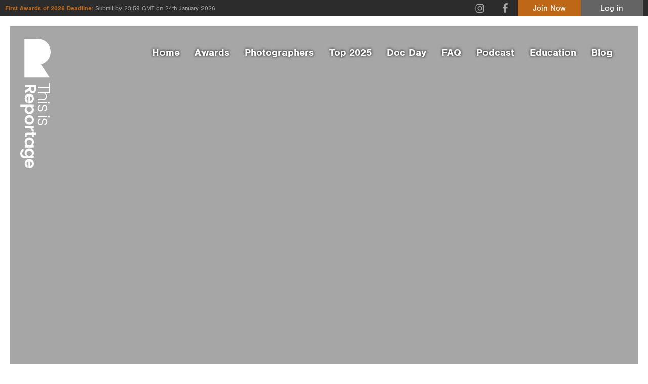

--- FILE ---
content_type: text/html; charset=UTF-8
request_url: https://thisisreportage.com/p/meandelle/contact/
body_size: 11821
content:
<!doctype html>
<!--[if lt IE 7]> <html class="no-js lt-ie9 lt-ie8 lt-ie7" lang="en"> <![endif]-->
<!--[if IE 7]>	<html class="no-js lt-ie9 lt-ie8" lang="en"> <![endif]-->
<!--[if IE 8]>	<html class="no-js lt-ie9" lang="en"> <![endif]-->
<!--[if gt IE 8]><!--> <html class="no-js" lang="en"> <!--<![endif]-->
<head>
	
	<!-- Google Tag Manager -->
<script>(function(w,d,s,l,i){w[l]=w[l]||[];w[l].push({'gtm.start':
new Date().getTime(),event:'gtm.js'});var f=d.getElementsByTagName(s)[0],
j=d.createElement(s),dl=l!='dataLayer'?'&l='+l:'';j.async=true;j.src=
'https://www.googletagmanager.com/gtm.js?id='+i+dl;f.parentNode.insertBefore(j,f);
})(window,document,'script','dataLayer','GTM-PTB9XDT');</script>
<!-- End Google Tag Manager -->
	
	<meta charset="UTF-8">
	<meta http-equiv="X-UA-Compatible" content="IE=edge,chrome=1">

	<title>Mikey and El&#039; Lezama - Contact - This Is Reportage</title>

	<meta name="viewport" content="width=device-width,initial-scale=1">
	<meta name="format-detection" content="telephone=no">
	
	<!--[if lt IE 9]>
		<script src="http://css3-mediaqueries-js.googlecode.com/svn/trunk/css3-mediaqueries.js"></script>
	<![endif]-->
	
	<meta name='robots' content='index, follow, max-image-preview:large, max-snippet:-1, max-video-preview:-1' />

	<!-- This site is optimized with the Yoast SEO plugin v26.8 - https://yoast.com/product/yoast-seo-wordpress/ -->
	<meta name="description" content="Contact Mikey and El&#039; Lezama." />
	<meta property="og:locale" content="en_GB" />
	<meta property="og:type" content="article" />
	<meta property="og:title" content="Blog - This is Reportage" />
	<meta property="og:url" content="https://thisisreportage.com/blog/" />
	<meta property="og:site_name" content="This is Reportage" />
	<meta property="article:modified_time" content="2018-11-03T19:05:33+00:00" />
	<meta name="twitter:card" content="summary_large_image" />
	<script type="application/ld+json" class="yoast-schema-graph">{"@context":"https://schema.org","@graph":[{"@type":["WebPage","CollectionPage"],"@id":"https://thisisreportage.com/blog/","url":"https://thisisreportage.com/blog/","name":"Blog - This is Reportage","isPartOf":{"@id":"https://thisisreportage.com/#website"},"datePublished":"2017-08-17T21:01:32+00:00","dateModified":"2018-11-03T19:05:33+00:00","breadcrumb":{"@id":"https://thisisreportage.com/blog/#breadcrumb"},"inLanguage":"en-GB"},{"@type":"BreadcrumbList","@id":"https://thisisreportage.com/blog/#breadcrumb","itemListElement":[{"@type":"ListItem","position":1,"name":"Home","item":"https://thisisreportage.com/"},{"@type":"ListItem","position":2,"name":"Blog"}]},{"@type":"WebSite","@id":"https://thisisreportage.com/#website","url":"https://thisisreportage.com/","name":"This is Reportage","description":"","potentialAction":[{"@type":"SearchAction","target":{"@type":"EntryPoint","urlTemplate":"https://thisisreportage.com/?s={search_term_string}"},"query-input":{"@type":"PropertyValueSpecification","valueRequired":true,"valueName":"search_term_string"}}],"inLanguage":"en-GB"}]}</script>
	<!-- / Yoast SEO plugin. -->


<style id='wp-img-auto-sizes-contain-inline-css' type='text/css'>
img:is([sizes=auto i],[sizes^="auto," i]){contain-intrinsic-size:3000px 1500px}
/*# sourceURL=wp-img-auto-sizes-contain-inline-css */
</style>
<link rel='stylesheet' id='ddpf_admin_styles-css' href='https://thisisreportage.com/wp-content/plugins/this-is-reportage/css/admin.css' type='text/css' media='all' />
<link rel='stylesheet' id='main-css' href='https://thisisreportage.com/wp-content/plugins/this-is-reportage/css//main.css' type='text/css' media='all' />
<style id='wp-block-library-inline-css' type='text/css'>
:root{--wp-block-synced-color:#7a00df;--wp-block-synced-color--rgb:122,0,223;--wp-bound-block-color:var(--wp-block-synced-color);--wp-editor-canvas-background:#ddd;--wp-admin-theme-color:#007cba;--wp-admin-theme-color--rgb:0,124,186;--wp-admin-theme-color-darker-10:#006ba1;--wp-admin-theme-color-darker-10--rgb:0,107,160.5;--wp-admin-theme-color-darker-20:#005a87;--wp-admin-theme-color-darker-20--rgb:0,90,135;--wp-admin-border-width-focus:2px}@media (min-resolution:192dpi){:root{--wp-admin-border-width-focus:1.5px}}.wp-element-button{cursor:pointer}:root .has-very-light-gray-background-color{background-color:#eee}:root .has-very-dark-gray-background-color{background-color:#313131}:root .has-very-light-gray-color{color:#eee}:root .has-very-dark-gray-color{color:#313131}:root .has-vivid-green-cyan-to-vivid-cyan-blue-gradient-background{background:linear-gradient(135deg,#00d084,#0693e3)}:root .has-purple-crush-gradient-background{background:linear-gradient(135deg,#34e2e4,#4721fb 50%,#ab1dfe)}:root .has-hazy-dawn-gradient-background{background:linear-gradient(135deg,#faaca8,#dad0ec)}:root .has-subdued-olive-gradient-background{background:linear-gradient(135deg,#fafae1,#67a671)}:root .has-atomic-cream-gradient-background{background:linear-gradient(135deg,#fdd79a,#004a59)}:root .has-nightshade-gradient-background{background:linear-gradient(135deg,#330968,#31cdcf)}:root .has-midnight-gradient-background{background:linear-gradient(135deg,#020381,#2874fc)}:root{--wp--preset--font-size--normal:16px;--wp--preset--font-size--huge:42px}.has-regular-font-size{font-size:1em}.has-larger-font-size{font-size:2.625em}.has-normal-font-size{font-size:var(--wp--preset--font-size--normal)}.has-huge-font-size{font-size:var(--wp--preset--font-size--huge)}.has-text-align-center{text-align:center}.has-text-align-left{text-align:left}.has-text-align-right{text-align:right}.has-fit-text{white-space:nowrap!important}#end-resizable-editor-section{display:none}.aligncenter{clear:both}.items-justified-left{justify-content:flex-start}.items-justified-center{justify-content:center}.items-justified-right{justify-content:flex-end}.items-justified-space-between{justify-content:space-between}.screen-reader-text{border:0;clip-path:inset(50%);height:1px;margin:-1px;overflow:hidden;padding:0;position:absolute;width:1px;word-wrap:normal!important}.screen-reader-text:focus{background-color:#ddd;clip-path:none;color:#444;display:block;font-size:1em;height:auto;left:5px;line-height:normal;padding:15px 23px 14px;text-decoration:none;top:5px;width:auto;z-index:100000}html :where(.has-border-color){border-style:solid}html :where([style*=border-top-color]){border-top-style:solid}html :where([style*=border-right-color]){border-right-style:solid}html :where([style*=border-bottom-color]){border-bottom-style:solid}html :where([style*=border-left-color]){border-left-style:solid}html :where([style*=border-width]){border-style:solid}html :where([style*=border-top-width]){border-top-style:solid}html :where([style*=border-right-width]){border-right-style:solid}html :where([style*=border-bottom-width]){border-bottom-style:solid}html :where([style*=border-left-width]){border-left-style:solid}html :where(img[class*=wp-image-]){height:auto;max-width:100%}:where(figure){margin:0 0 1em}html :where(.is-position-sticky){--wp-admin--admin-bar--position-offset:var(--wp-admin--admin-bar--height,0px)}@media screen and (max-width:600px){html :where(.is-position-sticky){--wp-admin--admin-bar--position-offset:0px}}

/*# sourceURL=wp-block-library-inline-css */
</style><style id='global-styles-inline-css' type='text/css'>
:root{--wp--preset--aspect-ratio--square: 1;--wp--preset--aspect-ratio--4-3: 4/3;--wp--preset--aspect-ratio--3-4: 3/4;--wp--preset--aspect-ratio--3-2: 3/2;--wp--preset--aspect-ratio--2-3: 2/3;--wp--preset--aspect-ratio--16-9: 16/9;--wp--preset--aspect-ratio--9-16: 9/16;--wp--preset--color--black: #000000;--wp--preset--color--cyan-bluish-gray: #abb8c3;--wp--preset--color--white: #ffffff;--wp--preset--color--pale-pink: #f78da7;--wp--preset--color--vivid-red: #cf2e2e;--wp--preset--color--luminous-vivid-orange: #ff6900;--wp--preset--color--luminous-vivid-amber: #fcb900;--wp--preset--color--light-green-cyan: #7bdcb5;--wp--preset--color--vivid-green-cyan: #00d084;--wp--preset--color--pale-cyan-blue: #8ed1fc;--wp--preset--color--vivid-cyan-blue: #0693e3;--wp--preset--color--vivid-purple: #9b51e0;--wp--preset--gradient--vivid-cyan-blue-to-vivid-purple: linear-gradient(135deg,rgb(6,147,227) 0%,rgb(155,81,224) 100%);--wp--preset--gradient--light-green-cyan-to-vivid-green-cyan: linear-gradient(135deg,rgb(122,220,180) 0%,rgb(0,208,130) 100%);--wp--preset--gradient--luminous-vivid-amber-to-luminous-vivid-orange: linear-gradient(135deg,rgb(252,185,0) 0%,rgb(255,105,0) 100%);--wp--preset--gradient--luminous-vivid-orange-to-vivid-red: linear-gradient(135deg,rgb(255,105,0) 0%,rgb(207,46,46) 100%);--wp--preset--gradient--very-light-gray-to-cyan-bluish-gray: linear-gradient(135deg,rgb(238,238,238) 0%,rgb(169,184,195) 100%);--wp--preset--gradient--cool-to-warm-spectrum: linear-gradient(135deg,rgb(74,234,220) 0%,rgb(151,120,209) 20%,rgb(207,42,186) 40%,rgb(238,44,130) 60%,rgb(251,105,98) 80%,rgb(254,248,76) 100%);--wp--preset--gradient--blush-light-purple: linear-gradient(135deg,rgb(255,206,236) 0%,rgb(152,150,240) 100%);--wp--preset--gradient--blush-bordeaux: linear-gradient(135deg,rgb(254,205,165) 0%,rgb(254,45,45) 50%,rgb(107,0,62) 100%);--wp--preset--gradient--luminous-dusk: linear-gradient(135deg,rgb(255,203,112) 0%,rgb(199,81,192) 50%,rgb(65,88,208) 100%);--wp--preset--gradient--pale-ocean: linear-gradient(135deg,rgb(255,245,203) 0%,rgb(182,227,212) 50%,rgb(51,167,181) 100%);--wp--preset--gradient--electric-grass: linear-gradient(135deg,rgb(202,248,128) 0%,rgb(113,206,126) 100%);--wp--preset--gradient--midnight: linear-gradient(135deg,rgb(2,3,129) 0%,rgb(40,116,252) 100%);--wp--preset--font-size--small: 13px;--wp--preset--font-size--medium: 20px;--wp--preset--font-size--large: 36px;--wp--preset--font-size--x-large: 42px;--wp--preset--spacing--20: 0.44rem;--wp--preset--spacing--30: 0.67rem;--wp--preset--spacing--40: 1rem;--wp--preset--spacing--50: 1.5rem;--wp--preset--spacing--60: 2.25rem;--wp--preset--spacing--70: 3.38rem;--wp--preset--spacing--80: 5.06rem;--wp--preset--shadow--natural: 6px 6px 9px rgba(0, 0, 0, 0.2);--wp--preset--shadow--deep: 12px 12px 50px rgba(0, 0, 0, 0.4);--wp--preset--shadow--sharp: 6px 6px 0px rgba(0, 0, 0, 0.2);--wp--preset--shadow--outlined: 6px 6px 0px -3px rgb(255, 255, 255), 6px 6px rgb(0, 0, 0);--wp--preset--shadow--crisp: 6px 6px 0px rgb(0, 0, 0);}:where(.is-layout-flex){gap: 0.5em;}:where(.is-layout-grid){gap: 0.5em;}body .is-layout-flex{display: flex;}.is-layout-flex{flex-wrap: wrap;align-items: center;}.is-layout-flex > :is(*, div){margin: 0;}body .is-layout-grid{display: grid;}.is-layout-grid > :is(*, div){margin: 0;}:where(.wp-block-columns.is-layout-flex){gap: 2em;}:where(.wp-block-columns.is-layout-grid){gap: 2em;}:where(.wp-block-post-template.is-layout-flex){gap: 1.25em;}:where(.wp-block-post-template.is-layout-grid){gap: 1.25em;}.has-black-color{color: var(--wp--preset--color--black) !important;}.has-cyan-bluish-gray-color{color: var(--wp--preset--color--cyan-bluish-gray) !important;}.has-white-color{color: var(--wp--preset--color--white) !important;}.has-pale-pink-color{color: var(--wp--preset--color--pale-pink) !important;}.has-vivid-red-color{color: var(--wp--preset--color--vivid-red) !important;}.has-luminous-vivid-orange-color{color: var(--wp--preset--color--luminous-vivid-orange) !important;}.has-luminous-vivid-amber-color{color: var(--wp--preset--color--luminous-vivid-amber) !important;}.has-light-green-cyan-color{color: var(--wp--preset--color--light-green-cyan) !important;}.has-vivid-green-cyan-color{color: var(--wp--preset--color--vivid-green-cyan) !important;}.has-pale-cyan-blue-color{color: var(--wp--preset--color--pale-cyan-blue) !important;}.has-vivid-cyan-blue-color{color: var(--wp--preset--color--vivid-cyan-blue) !important;}.has-vivid-purple-color{color: var(--wp--preset--color--vivid-purple) !important;}.has-black-background-color{background-color: var(--wp--preset--color--black) !important;}.has-cyan-bluish-gray-background-color{background-color: var(--wp--preset--color--cyan-bluish-gray) !important;}.has-white-background-color{background-color: var(--wp--preset--color--white) !important;}.has-pale-pink-background-color{background-color: var(--wp--preset--color--pale-pink) !important;}.has-vivid-red-background-color{background-color: var(--wp--preset--color--vivid-red) !important;}.has-luminous-vivid-orange-background-color{background-color: var(--wp--preset--color--luminous-vivid-orange) !important;}.has-luminous-vivid-amber-background-color{background-color: var(--wp--preset--color--luminous-vivid-amber) !important;}.has-light-green-cyan-background-color{background-color: var(--wp--preset--color--light-green-cyan) !important;}.has-vivid-green-cyan-background-color{background-color: var(--wp--preset--color--vivid-green-cyan) !important;}.has-pale-cyan-blue-background-color{background-color: var(--wp--preset--color--pale-cyan-blue) !important;}.has-vivid-cyan-blue-background-color{background-color: var(--wp--preset--color--vivid-cyan-blue) !important;}.has-vivid-purple-background-color{background-color: var(--wp--preset--color--vivid-purple) !important;}.has-black-border-color{border-color: var(--wp--preset--color--black) !important;}.has-cyan-bluish-gray-border-color{border-color: var(--wp--preset--color--cyan-bluish-gray) !important;}.has-white-border-color{border-color: var(--wp--preset--color--white) !important;}.has-pale-pink-border-color{border-color: var(--wp--preset--color--pale-pink) !important;}.has-vivid-red-border-color{border-color: var(--wp--preset--color--vivid-red) !important;}.has-luminous-vivid-orange-border-color{border-color: var(--wp--preset--color--luminous-vivid-orange) !important;}.has-luminous-vivid-amber-border-color{border-color: var(--wp--preset--color--luminous-vivid-amber) !important;}.has-light-green-cyan-border-color{border-color: var(--wp--preset--color--light-green-cyan) !important;}.has-vivid-green-cyan-border-color{border-color: var(--wp--preset--color--vivid-green-cyan) !important;}.has-pale-cyan-blue-border-color{border-color: var(--wp--preset--color--pale-cyan-blue) !important;}.has-vivid-cyan-blue-border-color{border-color: var(--wp--preset--color--vivid-cyan-blue) !important;}.has-vivid-purple-border-color{border-color: var(--wp--preset--color--vivid-purple) !important;}.has-vivid-cyan-blue-to-vivid-purple-gradient-background{background: var(--wp--preset--gradient--vivid-cyan-blue-to-vivid-purple) !important;}.has-light-green-cyan-to-vivid-green-cyan-gradient-background{background: var(--wp--preset--gradient--light-green-cyan-to-vivid-green-cyan) !important;}.has-luminous-vivid-amber-to-luminous-vivid-orange-gradient-background{background: var(--wp--preset--gradient--luminous-vivid-amber-to-luminous-vivid-orange) !important;}.has-luminous-vivid-orange-to-vivid-red-gradient-background{background: var(--wp--preset--gradient--luminous-vivid-orange-to-vivid-red) !important;}.has-very-light-gray-to-cyan-bluish-gray-gradient-background{background: var(--wp--preset--gradient--very-light-gray-to-cyan-bluish-gray) !important;}.has-cool-to-warm-spectrum-gradient-background{background: var(--wp--preset--gradient--cool-to-warm-spectrum) !important;}.has-blush-light-purple-gradient-background{background: var(--wp--preset--gradient--blush-light-purple) !important;}.has-blush-bordeaux-gradient-background{background: var(--wp--preset--gradient--blush-bordeaux) !important;}.has-luminous-dusk-gradient-background{background: var(--wp--preset--gradient--luminous-dusk) !important;}.has-pale-ocean-gradient-background{background: var(--wp--preset--gradient--pale-ocean) !important;}.has-electric-grass-gradient-background{background: var(--wp--preset--gradient--electric-grass) !important;}.has-midnight-gradient-background{background: var(--wp--preset--gradient--midnight) !important;}.has-small-font-size{font-size: var(--wp--preset--font-size--small) !important;}.has-medium-font-size{font-size: var(--wp--preset--font-size--medium) !important;}.has-large-font-size{font-size: var(--wp--preset--font-size--large) !important;}.has-x-large-font-size{font-size: var(--wp--preset--font-size--x-large) !important;}
/*# sourceURL=global-styles-inline-css */
</style>

<style id='classic-theme-styles-inline-css' type='text/css'>
/*! This file is auto-generated */
.wp-block-button__link{color:#fff;background-color:#32373c;border-radius:9999px;box-shadow:none;text-decoration:none;padding:calc(.667em + 2px) calc(1.333em + 2px);font-size:1.125em}.wp-block-file__button{background:#32373c;color:#fff;text-decoration:none}
/*# sourceURL=/wp-includes/css/classic-themes.min.css */
</style>
<link rel='stylesheet' id='contact-form-7-css' href='https://thisisreportage.com/wp-content/plugins/contact-form-7/includes/css/styles.css' type='text/css' media='all' />
<link rel='stylesheet' id='tir-css' href='https://thisisreportage.com/wp-content/themes/this-is-reportage/style.css' type='text/css' media='all' />
<script type="text/javascript" src="https://thisisreportage.com/wp-includes/js/jquery/jquery.min.js" id="jquery-core-js"></script>
<script type="text/javascript" src="https://thisisreportage.com/wp-includes/js/jquery/jquery-migrate.min.js" id="jquery-migrate-js"></script>
<script type="text/javascript" src="https://thisisreportage.com/wp-content/plugins/this-is-reportage/js/main.js" id="main-js"></script>
<script type="text/javascript" src="https://thisisreportage.com/wp-content/themes/this-is-reportage/script/libs/modernizr.min.js" id="modernizr-js"></script>
	
</head>

<body class="wp-theme-this-is-reportage profile dark-header tir">
	
	<!-- Google Tag Manager (noscript) -->
<noscript><iframe src="https://www.googletagmanager.com/ns.html?id=GTM-PTB9XDT"
height="0" width="0" style="display:none;visibility:hidden"></iframe></noscript>
<!-- End Google Tag Manager (noscript) -->
	
	<svg xmlns="http://www.w3.org/2000/svg" style="display: none;">
		<symbol id="horz_logo" viewBox="0 0 1308.45 390">
			<path d="M227.35,350,150,229.68A116.73,116.73,0,0,0,120.52,0H0V350Z"/><path d="M485.18,176.2v-59q0-22.08-12.55-33.82T441.37,71.65q-25.91,0-37.2,19.53V34.11H282v12h46.48V176.2h15.94V46.06h46.48V176.2H405.5V119.78q0-17.75,8.89-27t24.31-9.3q15.42,0,24.31,9.3t8.89,27V176.2Z"/><path d="M506.42,176.2V71.29H521V176.2Zm18.2-130a9.79,9.79,0,0,1-3,7.2,10,10,0,0,1-7.36,3,10.32,10.32,0,0,1-7.45-3,10,10,0,0,1-.28-14.12l.28-.28a10.32,10.32,0,0,1,7.45-3,10,10,0,0,1,7.36,3,9.8,9.8,0,0,1,3,7.2"/><path d="M540.8,98.55q0-13.33,11.36-22.43t29-9.12q17.66,0,27.5,8.91t10.82,24.6H604.92A23.13,23.13,0,0,0,598,84.34Q591.52,78,579.95,78t-18.16,5.49a16.67,16.67,0,0,0-6.6,13.2,15.83,15.83,0,0,0,4.87,12.25A25.36,25.36,0,0,0,572.35,115q7.4,1.57,16,3.72t16,4.61a25.07,25.07,0,0,1,12.29,8.81q4.87,6.37,4.87,16.36,0,12.93-11.16,21.11t-29.32,8.23q-18.16,0-28.71-9T540.8,144.33h14.61a22.25,22.25,0,0,0,7.36,16.35q6.9,6.27,19,6.27t18.76-5a15.35,15.35,0,0,0,6.69-12.84q0-7.84-4.87-12.34a26.1,26.1,0,0,0-12.27-6.18q-7.42-1.66-16-3.81t-16-4.5a25.14,25.14,0,0,1-12.29-8.43,23.65,23.65,0,0,1-4.87-15.28"/><path d="M677.73,176.2V71.29h14.61V176.2Zm18-130a9.8,9.8,0,0,1-3,7.2,10,10,0,0,1-7.36,3,10.33,10.33,0,0,1-7.45-3,10,10,0,0,1-.28-14.12L678,39a10.32,10.32,0,0,1,7.45-3,10,10,0,0,1,7.36,3,9.8,9.8,0,0,1,3,7.2"/><path d="M707.84,98.57q0-13.33,11.36-22.43t29-9.12q17.66,0,27.5,8.91t10.86,24.58H772a23.12,23.12,0,0,0-6.9-16.16Q758.58,78,747,78t-18.16,5.49a16.67,16.67,0,0,0-6.6,13.2,15.83,15.83,0,0,0,4.87,12.25A25.36,25.36,0,0,0,739.4,115q7.4,1.57,16,3.72t16,4.61a25.07,25.07,0,0,1,12.29,8.81q4.87,6.37,4.87,16.36,0,12.93-11.16,21.11t-29.32,8.23q-18.17,0-28.71-9t-11.57-24.49h14.61a22.25,22.25,0,0,0,7.31,16.27q6.9,6.27,19,6.27t18.76-5A15.35,15.35,0,0,0,774.2,149q0-7.84-4.87-12.35a26.13,26.13,0,0,0-12.27-6.18q-7.42-1.66-16-3.81t-16-4.5a25.16,25.16,0,0,1-12.29-8.43,23.65,23.65,0,0,1-4.87-15.28"/><path d="M331.13,220v39.84h23.42q10.71,0,16.38-5.36T376.6,240q0-9.2-5.66-14.54T354.56,220Zm0,62.44v54.42H301.92V198.78h53.22q25.05,0,38.63,12a37.9,37.9,0,0,1,13.56,29.58A40.29,40.29,0,0,1,399,264.68q-8.28,11.27-26.1,15.43l36.91,56.77H374.3l-33.85-54.45Z"/><path d="M484.58,255.78a27.58,27.58,0,0,0-18.49-6.51A26.05,26.05,0,0,0,448,255.78a27.22,27.22,0,0,0-8.68,17.36h53.5a23.48,23.48,0,0,0-8.27-17.36M465.71,338q-25,0-40.64-15.64T409.37,281q0-25.69,15.79-41.14T466,224.44q25.07,0,41.15,15t16.08,40.2a66,66,0,0,1-.83,10.73H439.07a25.85,25.85,0,0,0,8.25,17.33q7.22,6.57,18.36,6.57,15.05,0,22.28-12h31.4a48.53,48.53,0,0,1-19.18,25.7q-14.29,10-34.47,10"/><path d="M616.7,305.31q8.88-8.68,8.88-23.66t-8.88-23.46a30,30,0,0,0-41.87.09q-8.88,8.58-8.88,23.57t8.88,23.57a29.71,29.71,0,0,0,41.87-.09m-51.85-61.09c9.12-12.39,20.9-18.59,36.42-18.59s28.32,5.22,38.4,15.67,15.1,23.93,15.11,40.44-5,30-15.11,40.53-22.77,15.78-38.09,15.78-35.41-19.92-35.41-19.92v70.54H537v-162h27.89Z"/><path d="M723.61,314.58A28.47,28.47,0,0,0,744.34,306q8.68-8.58,8.68-24.26t-8.58-24.16a28.4,28.4,0,0,0-20.73-8.49,27.73,27.73,0,0,0-20.53,8.49q-8.38,8.49-8.38,24.26t8.38,24.26a27.59,27.59,0,0,0,20.42,8.49m-41.45,7.87q-16.56-15.62-16.56-40.85T682.35,241q16.75-15.38,41.56-15.38T765.47,241q16.75,15.39,16.75,40.62t-16.84,40.85q-16.81,15.59-41.76,15.59t-41.45-15.59"/><path d="M826.46,228v19.07q11-20.9,31.87-20.9v28.39h-6.88q-12.4,0-18.69,6.21t-6.29,21.37v54.75H797.24V228Z"/><path d="M919.42,313H932.7v23.9H914.48q-17.4,0-26.82-7.89t-9.41-26.13V249.24h-12V226.66h12V200.1h29.21v26.56H932.7v22.58H907.46v54.1q0,5.31,2.66,7.6t9.19,2.27"/><path d="M1019.11,305.41q9-8.58,9-23.57t-9-23.57a30.08,30.08,0,0,0-42-.09q-8.88,8.47-8.88,23.46t9,23.66a29.71,29.71,0,0,0,41.87.09m-66.35,17.23q-15.57-15.88-15.57-40.38t15.46-40.18q15.46-15.62,39.28-15.62T1028.31,245V228h29.21V336.88h-29.21V318.61q-13.17,19.84-36.57,19.84t-39-15.88"/><path d="M1147.15,305.41q9-8.58,9-23.57t-9-23.57a30.08,30.08,0,0,0-42-.09q-8.88,8.47-8.88,23.46t9,23.66a29.71,29.71,0,0,0,41.87.09m-66.8,16.25q-15.55-15.94-15.55-40.53t15.44-40.33q15.44-15.68,39.23-15.68t36.31,18.59v-17H1185V336.75q0,23.46-14.61,38.35t-41,14.9q-26.41,0-41.94-10.36t-17.64-29.48h28.79A21.7,21.7,0,0,0,1109,361.7q7.72,4.24,19.4,4.24a27.47,27.47,0,0,0,19.51-7.3q7.83-7.29,7.83-21.88V317.63q-13.15,19.92-36.52,19.92t-38.92-15.94"/><path d="M1269.79,255.78a27.58,27.58,0,0,0-18.49-6.51,26.05,26.05,0,0,0-18.07,6.51,27.22,27.22,0,0,0-8.68,17.36H1278a23.48,23.48,0,0,0-8.27-17.36m-18.88,82.31q-25,0-40.63-15.64t-15.69-41.37q0-25.69,15.79-41.14t40.84-15.44q25.07,0,41.15,15t16.1,40.13a66,66,0,0,1-.83,10.73h-83.34a25.84,25.84,0,0,0,8.25,17.33q7.22,6.57,18.36,6.57,15.05,0,22.28-12h31.36a48.54,48.54,0,0,1-19.14,25.77q-14.23,10-34.45,10"/>
		</symbol>
		<symbol id="vert_logo" viewBox="0 0 275.3 1175.18">
			<path d="M265.37,350.4,187.94,229.94A116.86,116.86,0,0,0,158.42,0H37.76V350.4Z"/><path d="M161,555.84h44.43q16.63,0,25.47-9.39t8.83-23.38q0-19.38-14.71-27.83h43.35V459.51c0-23.79,0-57.15,0-57.15h-9v35.45l-98.36,0v11.32l98.35,0v35.33l-98.36,0v10.76h42.49q13.37,0,20.35,6.69t7,18.3q0,11.61-7,18.3t-20.35,6.69H161Z"/><path d="M161,572l79.16,0v10.77H161Zm98.27,13.36a7.37,7.37,0,0,1-5.42-2.23,7.51,7.51,0,0,1-2.23-5.54,7.77,7.77,0,0,1,2.23-5.61,7.52,7.52,0,0,1,10.84,0,7.77,7.77,0,0,1,2.23,5.61,7.52,7.52,0,0,1-2.23,5.54,7.38,7.38,0,0,1-5.42,2.23"/><path d="M219.66,597.35q10.1,0,17,8.61t6.91,22q0,13.38-6.75,20.84T218.18,657V645.94a17.53,17.53,0,0,0,12.25-5.23q4.82-4.92,4.82-13.69t-4.16-13.76a12.63,12.63,0,0,0-10-5,12,12,0,0,0-9.28,3.69,19.22,19.22,0,0,0-4.6,9.31q-1.19,5.61-2.82,12.15t-3.49,12.15a19,19,0,0,1-6.68,9.31q-4.83,3.69-12.4,3.69-9.8,0-16-8.46t-6.24-22.22q0-13.76,6.83-21.76t18.56-8.77v11.07A16.86,16.86,0,0,0,172.58,614q-4.75,5.23-4.75,14.38t3.79,14.22a11.63,11.63,0,0,0,9.73,5.07q5.94,0,9.35-3.69a19.78,19.78,0,0,0,4.68-9.3q1.26-5.62,2.89-12.15t3.41-12.15a19.05,19.05,0,0,1,6.39-9.31,17.92,17.92,0,0,1,11.58-3.69"/><path d="M161,700.85h79.17V711.6H161Zm98.27,13.36a7.38,7.38,0,0,1-5.42-2.23,7.53,7.53,0,0,1-2.23-5.54,7.78,7.78,0,0,1,2.23-5.61,7.52,7.52,0,0,1,10.84,0,7.77,7.77,0,0,1,2.23,5.61,7.52,7.52,0,0,1-2.23,5.54,7.38,7.38,0,0,1-5.42,2.23"/><path d="M219.68,723.14q10.1,0,17,8.61t6.91,22q0,13.38-6.75,20.84t-18.63,8.23V771.74a17.52,17.52,0,0,0,12.25-5.23q4.82-4.92,4.82-13.69t-4.16-13.76a12.63,12.63,0,0,0-10-5,12,12,0,0,0-9.28,3.69,19.22,19.22,0,0,0-4.6,9.31q-1.19,5.61-2.82,12.15t-3.49,12.15a19,19,0,0,1-6.68,9.31q-4.83,3.69-12.4,3.69-9.8,0-16-8.46t-6.24-22.22q0-13.77,6.83-21.76t18.56-8.77v11.07a16.86,16.86,0,0,0-12.33,5.54q-4.75,5.23-4.75,14.38t3.79,14.22a11.63,11.63,0,0,0,9.73,5.07q5.94,0,9.36-3.69a19.8,19.8,0,0,0,4.68-9.3q1.26-5.62,2.89-12.15t3.41-12.15a19.07,19.07,0,0,1,6.39-9.31,17.92,17.92,0,0,1,11.58-3.69"/><path d="M128.31,439.18H98V457q0,8.15,4.08,12.46t11.06,4.31q7,0,11.06-4.31T128.31,457Zm-46.33,0H40.69V417.49H144.35V457q0,18.6-9,28.68a28.58,28.58,0,0,1-22.2,10.07,30.46,30.46,0,0,1-18.27-6.15q-8.46-6.15-11.58-19.38L40.69,497.62V471.93L82,446.25Z"/><path d="M101.58,555.21a20.77,20.77,0,0,0,4.9-13.92,19.62,19.62,0,0,0-4.9-13.61,20.5,20.5,0,0,0-13.07-6.54v40.29a17.68,17.68,0,0,0,13.07-6.23M39.5,541q0-18.61,11.66-30.3T82,499q19.15,0,30.67,11.77t11.51,30.45q0,18.69-11.21,30.68T83,583.89a49.17,49.17,0,0,1-8-.62V521.14a19.27,19.27,0,0,0-12.92,6.15q-4.9,5.38-4.9,13.69,0,11.22,8.91,16.61V581a36.18,36.18,0,0,1-19.16-14.3Q39.5,556.05,39.5,541"/><path d="M64.16,654.7q6.54,6.69,17.82,6.69t17.67-6.69a22.55,22.55,0,0,0-.07-31.53q-6.46-6.69-17.75-6.69t-17.75,6.69a22.37,22.37,0,0,0,.07,31.53m46-38.22q14,9.07,14,26.6T112.35,672q-11.81,11.37-30.45,11.38T51.38,672Q39.5,660.62,39.5,643.32t15-26.83h-53V594.8H123v21.68Z"/><path d="M57.18,735.21a21.44,21.44,0,0,0,6.46,15.61q6.46,6.54,18.27,6.54t18.19-6.46a21.39,21.39,0,0,0,6.39-15.61,20.88,20.88,0,0,0-6.39-15.46q-6.39-6.31-18.27-6.31t-18.27,6.31a20.78,20.78,0,0,0-6.39,15.38M51.24,704Q63,691.53,82,691.53t30.59,12.61q11.58,12.61,11.58,31.3t-11.58,31.29Q101,779.34,82,779.34T51.24,766.66Q39.5,754,39.5,735.21T51.24,704"/><path d="M123,812.1H108.41q15.74,8.61,15.74,24.91H102.77v-5.38q0-9.69-4.68-14.61T82,812.1H40.69V790.41H123Z"/><path d="M58.22,882.38v10.3H40.69V879q0-13.07,5.79-20.15t19.16-7.07h40.24V842.7H123v9.07h20.35v21.68H123v19.07H105.89V873.46H65.64q-4,0-5.72,2t-1.71,6.92"/><path d="M64.08,957.73q6.46,6.77,17.75,6.77t17.75-6.77a22.65,22.65,0,0,0,.07-31.6q-6.38-6.69-17.67-6.69t-17.82,6.77a22.37,22.37,0,0,0-.07,31.53M51.46,908.91q12-11.46,30.52-11.46t30.37,11.38q11.81,11.38,11.81,28.91t-14,26.76H123V986H40.69V964.5H54.5q-15-9.69-15-26.91t12-28.68"/><path d="M64.08,1054.15q6.46,6.77,17.75,6.77t17.75-6.77a22.65,22.65,0,0,0,.07-31.6q-6.38-6.69-17.67-6.69t-17.82,6.77a22.37,22.37,0,0,0-.07,31.53m-12.62-48.83q12-11.46,30.52-11.46t30.37,11.38q11.81,11.38,11.81,28.91t-14,26.76H123v21.53H40.1q-17.67,0-28.88-10.77T0,1041.47q0-19.46,7.8-30.91t22.2-13v21.22a16.22,16.22,0,0,0-8.69,7.69q-3.19,5.69-3.19,14.3a20,20,0,0,0,5.5,14.38q5.49,5.77,16.48,5.77H54.5q-15-9.69-15-26.91t12-28.68"/><path d="M101.58,1146.5a20.77,20.77,0,0,0,4.9-13.92,19.62,19.62,0,0,0-4.9-13.61,20.5,20.5,0,0,0-13.07-6.54v40.29a17.68,17.68,0,0,0,13.07-6.23M39.5,1132.28q0-18.61,11.66-30.29T82,1090.29q19.15,0,30.67,11.77t11.51,30.45q0,18.69-11.21,30.68t-29.92,12a49.17,49.17,0,0,1-8-.62v-62.13a19.26,19.26,0,0,0-12.92,6.15q-4.9,5.38-4.9,13.69,0,11.22,8.91,16.61v23.38A36.19,36.19,0,0,1,46.93,1158q-7.43-10.61-7.43-25.68"/>
		</symbol>
	</svg>
	
	<div class="top-bar section section-dark" id="top_bar">
		
		<div class="container row clearfix">
			
			<p class="notification col">
										<strong>First Awards of 2026 Deadline:</strong>
					Submit by 23:59 GMT on 24th January 2026			</p>
			
			<div class="top-nav col">
				<div class="top-social">
					<ul class="social-icons">
	<li><a href="https://www.instagram.com/thisisreportage/" rel="external"><i class="icon-instagram" aria-hidden="true"></i></a></li>
	<li><a href="https://www.facebook.com/thisisreportage/" rel="external"><i class="icon-facebook" aria-hidden="true"></i></a></li>
</ul>				</div>

									<ul class="top-cta">
													<li><a href="/register/">Join Now</a></li>
							<li><a href="/login/">Log in</a></li>
											</ul>
							</div>
			
		</div>
		
	</div>
	
	<header>

	<div class="container row clearfix">

		<span class="menu-btns col">
			<a href="#nav" class="nav-open"><i class="icon-menu" aria-hidden="true"></i></a>
			<a href="#close" class="nav-close"><i class="icon-close" aria-hidden="true"></i></a>
		</span>

		<div class="nav-container main-nav col" id="nav">

			<nav class="clearfix">
				<ul id="menu-main-navigation"><li><a href="https://thisisreportage.com/">Home</a></li>
<li><a href="https://thisisreportage.com/collection/collection-forty-eight/">Awards</a></li>
<li><a href="https://thisisreportage.com/search/">Photographers</a></li>
<li><a href="https://thisisreportage.com/top-100-photographers-of-the-year-2025/">Top 2025</a></li>
<li><a href="https://thisisreportage.com/doc-day/">Doc Day</a></li>
<li><a href="https://thisisreportage.com/faq/">FAQ</a></li>
<li><a href="https://thisisreportage.com/wedding-photography-podcast/">Podcast</a></li>
<li><a href="https://thisisreportage.com/wedding-photography-courses/">Education</a></li>
<li><a href="https://thisisreportage.com/blog/">Blog</a></li>
<li class="mobile-link orange"><a href="/register/">Join Now</a></li><li class="mobile-link grey"><a href="/login/">Log in</a></li></ul>			</nav>

		</div><!-- /.main-nav -->

	</div><!-- /.row -->

</header>	
	<div class="main-outer">
	
		<div class="outer">
			
			<div class="horizontal-logo">
				<a href="https://thisisreportage.com/">
					<svg>
						<g>
							<use xlink:href="#horz_logo"/>
						</g>
					</svg>
				</a>
			</div>
			
			<div class="vertical-logos">
				<div class="logo logo-main">
					<a href="https://thisisreportage.com/">
						<svg>
							<defs>
								<clipPath id="logo-main-mask">
									<rect x="0" y="0" width="60" height="256" />
								</clipPath>
							</defs>
							<g clip-path="url(#logo-main-mask)">
								<use xlink:href="#vert_logo"/>
							</g>
						</svg>
					</a>
				</div>

				<div class="logo logo-dark logo-alt">
					<a href="https://thisisreportage.com/">
						<svg>
							<defs>
								<clipPath id="logo-alt-mask">
									<rect x="0" y="256" width="60" height="0" />
								</clipPath>
							</defs>
							<g clip-path="url(#logo-alt-mask)">
								<use xlink:href="#vert_logo"/>
							</g>
						</svg>
					</a>
				</div>
			</div>
			
			
<div class="slideshow-slides-container section-dark section">

	<div class="slideshow-slides">
		<div class="slide profile-banner">
			<img src="https://thisisreportage.com/wp-content/plugins/this-is-reportage/images/base/banner-placeholder.gif" alt="" width="1600" height="1067" class="bg">
		</div>
	</div>

</div>

<div class="container row clearfix">

	<div class="column column-full col">

		<div class="profile-header">

			<div class="profile-header-left">
				<img src="https://thisisreportage.com/wp-content/plugins/this-is-reportage/images/base/profile-placeholder.png" class="avatar avatar-220 photo" width="220" height="220">			</div>

			<div class="profile-header-right">

				<h2>Mikey and El' Lezama</h2>

				<p>London & Hertfordshire | United Kingdom</p>

				<ul class="profile-navigation">
					<li><a href="https://thisisreportage.com/p/meandelle/">About</a></li>
					<li><a href="https://thisisreportage.com/p/meandelle/view-galleries/">Portfolio</a></li>
					<li><a href="https://thisisreportage.com/p/meandelle/awards/">Awards</a></li>
					<li class="current"><a href="https://thisisreportage.com/p/meandelle/contact/">Contact</a></li>
				</ul>

			</div>

		</div>

	</div>

</div>
<div class="main section">

	<div class="row-container">

		<div class="container row clearfix">

			<div class="column column-full col">

				<h1>Contact Mikey and El'</h1>

				<div class="contact-container">
					
<div class="wpcf7 no-js" id="wpcf7-f87-o1" lang="en-GB" dir="ltr" data-wpcf7-id="87">
<div class="screen-reader-response"><p role="status" aria-live="polite" aria-atomic="true"></p> <ul></ul></div>
<form action="/p/meandelle/contact/#wpcf7-f87-o1" method="post" class="wpcf7-form init" aria-label="Contact form" novalidate="novalidate" data-status="init">
<fieldset class="hidden-fields-container"><input type="hidden" name="_wpcf7" value="87" /><input type="hidden" name="_wpcf7_version" value="6.1.4" /><input type="hidden" name="_wpcf7_locale" value="en_GB" /><input type="hidden" name="_wpcf7_unit_tag" value="wpcf7-f87-o1" /><input type="hidden" name="_wpcf7_container_post" value="0" /><input type="hidden" name="_wpcf7_posted_data_hash" value="" /><input type="hidden" name="_wpcf7dtx_version" value="5.0.4" /><input type="hidden" name="_wpcf7_recaptcha_response" value="" />
</fieldset>
<div class="column column-half left col">
	<p><label for="yourname">Name (required)</label><span class="wpcf7-form-control-wrap" data-name="your-name"><input size="40" maxlength="400" class="wpcf7-form-control wpcf7-text wpcf7-validates-as-required" id="yourname" aria-required="true" aria-invalid="false" placeholder="Name..." value="" type="text" name="your-name" /></span>
	</p>
	<p><label for="youremail">Email (required)</label><span class="wpcf7-form-control-wrap" data-name="your-email"><input size="40" maxlength="400" class="wpcf7-form-control wpcf7-email wpcf7-validates-as-required wpcf7-text wpcf7-validates-as-email" id="youremail" aria-required="true" aria-invalid="false" placeholder="Email..." value="" type="email" name="your-email" /></span>
	</p>
	<p><label for="yourtelephone">Telephone (required)</label><span class="wpcf7-form-control-wrap" data-name="your-telephone"><input size="40" maxlength="400" class="wpcf7-form-control wpcf7-text wpcf7-validates-as-required" id="yourtelephone" aria-required="true" aria-invalid="false" placeholder="Telephone..." value="" type="text" name="your-telephone" /></span>
	</p>
</div>
<div class="column column-half right col">
	<p><label for="yourdate">Date Details</label><span class="wpcf7-form-control-wrap" data-name="your-date"><input size="40" maxlength="400" class="wpcf7-form-control wpcf7-text" id="yourdate" aria-invalid="false" placeholder="Date Details..." value="" type="text" name="your-date" /></span>
	</p>
	<p><label for="yourlocation">Event Location</label><span class="wpcf7-form-control-wrap" data-name="your-location"><input size="40" maxlength="400" class="wpcf7-form-control wpcf7-text" id="yourlocation" aria-invalid="false" placeholder="Location..." value="" type="text" name="your-location" /></span>
	</p>
</div>
<div class="column column-full col">
	<p><label for="yourenquiry">Enquiry</label><span class="wpcf7-form-control-wrap" data-name="your-enquiry"><textarea cols="40" rows="10" maxlength="2000" class="wpcf7-form-control wpcf7-textarea" id="yourenquiry" aria-invalid="false" placeholder="Please type your enquiry here..." name="your-enquiry"></textarea></span>
	</p>
	<p class="submit-btn"><input class="wpcf7-form-control wpcf7-submit has-spinner" type="submit" value="Submit Enquiry" /><span id="wpcf7-6974de1a51718-wrapper" class="wpcf7-form-control-wrap website-wrap" style="display:none !important; visibility:hidden !important;"><label for="wpcf7-6974de1a51718-field" class="hp-message">Please leave this field empty.</label><input id="wpcf7-6974de1a51718-field"  class="wpcf7-form-control wpcf7-text" type="text" name="website" value="" size="40" tabindex="-1" autocomplete="new-password" /></span>
	<span class="wpcf7-form-control-wrap photographer-ID" data-name="photographer-ID"><input type="hidden" name="photographer-ID" class="wpcf7-form-control wpcf7-hidden wpcf7dtx wpcf7dtx-hidden" aria-invalid="false" value="2277"></span>
	<span class="wpcf7-form-control-wrap photographer-name" data-name="photographer-name"><input type="hidden" name="photographer-name" class="wpcf7-form-control wpcf7-hidden wpcf7dtx wpcf7dtx-hidden" aria-invalid="false" value="Mikey and El&#039;"></span>
	</p>
	<p class="small-text">This site is protected by reCAPTCHA and the Google <a href="https://policies.google.com/privacy">Privacy Policy</a> and <a href="https://policies.google.com/terms">Terms of Service</a> apply.
	</p>
</div><p style="display: none !important;" class="akismet-fields-container" data-prefix="_wpcf7_ak_"><label>&#916;<textarea name="_wpcf7_ak_hp_textarea" cols="45" rows="8" maxlength="100"></textarea></label><input type="hidden" id="ak_js_1" name="_wpcf7_ak_js" value="140"/><script>document.getElementById( "ak_js_1" ).setAttribute( "value", ( new Date() ).getTime() );</script></p><div class="wpcf7-response-output" aria-hidden="true"></div>
</form>
</div>
				</div>

			</div>

		</div>

	</div>
	
</div><!-- /.main -->

	
		</div><!-- .outer -->
	
	</div><!-- .main-outer -->
	
	<div class="bottom-sidebar section section-dark">
	<p><img width="500" height="500" src="https://thisisreportage.com/wp-content/uploads/2017/11/reportage-wedding-photographers-aga-tomaszek-500x500.jpg" class="image wp-image-247  attachment-square size-square" alt="Aga Tomaszek" style="max-width: 100%; height: auto;" decoding="async" loading="lazy" srcset="https://thisisreportage.com/wp-content/uploads/2017/11/reportage-wedding-photographers-aga-tomaszek-500x500.jpg 500w, https://thisisreportage.com/wp-content/uploads/2017/11/reportage-wedding-photographers-aga-tomaszek-200x200.jpg 200w" sizes="auto, (max-width: 500px) 100vw, 500px" /></p><p><img class="image " src="https://thisisreportage.com/wp-content/uploads/2022/06/adam-johnson-lifting-bride-1300-500x500-1.jpg" alt="" width="500" height="500" decoding="async" loading="lazy" /></p><p><img width="500" height="500" src="https://thisisreportage.com/wp-content/uploads/2017/08/top-reportage-wedding-photographers-kristian-leven-500x500.jpg" class="image wp-image-139  attachment-square size-square" alt="best reportage wedding photographers in the world" style="max-width: 100%; height: auto;" decoding="async" loading="lazy" srcset="https://thisisreportage.com/wp-content/uploads/2017/08/top-reportage-wedding-photographers-kristian-leven-500x500.jpg 500w, https://thisisreportage.com/wp-content/uploads/2017/08/top-reportage-wedding-photographers-kristian-leven-200x200.jpg 200w" sizes="auto, (max-width: 500px) 100vw, 500px" /></p><p><img width="500" height="500" src="https://thisisreportage.com/wp-content/uploads/2017/11/york-place-studios-layered-documentary-coverage-500x500.jpg" class="image wp-image-249  attachment-square size-square" alt="york place studios" style="max-width: 100%; height: auto;" decoding="async" loading="lazy" srcset="https://thisisreportage.com/wp-content/uploads/2017/11/york-place-studios-layered-documentary-coverage-500x500.jpg 500w, https://thisisreportage.com/wp-content/uploads/2017/11/york-place-studios-layered-documentary-coverage-200x200.jpg 200w" sizes="auto, (max-width: 500px) 100vw, 500px" /></p><p><img width="500" height="500" src="https://thisisreportage.com/wp-content/uploads/2017/08/best-documentary-wedding-photographers-york-place-studios-500x500.jpg" class="image wp-image-134  attachment-square size-square" alt="best documentary wedding photographers" style="max-width: 100%; height: auto;" decoding="async" loading="lazy" srcset="https://thisisreportage.com/wp-content/uploads/2017/08/best-documentary-wedding-photographers-york-place-studios-500x500.jpg 500w, https://thisisreportage.com/wp-content/uploads/2017/08/best-documentary-wedding-photographers-york-place-studios-200x200.jpg 200w" sizes="auto, (max-width: 500px) 100vw, 500px" /></p><p><img width="500" height="500" src="https://thisisreportage.com/wp-content/uploads/2017/08/best-reportage-wedding-photographers-adam-johnson-1300-500x500.jpg" class="image wp-image-149  attachment-square size-square" alt="best reportage wedding photographers" style="max-width: 100%; height: auto;" decoding="async" loading="lazy" srcset="https://thisisreportage.com/wp-content/uploads/2017/08/best-reportage-wedding-photographers-adam-johnson-1300-500x500.jpg 500w, https://thisisreportage.com/wp-content/uploads/2017/08/best-reportage-wedding-photographers-adam-johnson-1300-200x200.jpg 200w" sizes="auto, (max-width: 500px) 100vw, 500px" /></p></div>	
	
		<div class="join-cta-container section section-dark section">

			<div class="container row clearfix">

				<div class="join-cta col">

					<p>Want to join This is Reportage?</p>

					<p><a href="https://thisisreportage.com/register/" class="button solid">Join Here</a></p>
				</div>

			</div>

		</div>

		
	<footer class="section section-dark">
		
		<div class="outer">
			
			<div class="container row clearfix">

				<div class="footer-col footer-col-social col">

					<ul class="social-icons">
	<li><a href="https://www.instagram.com/thisisreportage/" rel="external"><i class="icon-instagram" aria-hidden="true"></i></a></li>
	<li><a href="https://www.facebook.com/thisisreportage/" rel="external"><i class="icon-facebook" aria-hidden="true"></i></a></li>
</ul>
				</div>

				<nav class="footer-col footer-col-top-nav col">
					<ul id="menu-footer-top-navigation" class=""><li><a href="https://thisisreportage.com/">Home</a></li>
<li><a href="https://thisisreportage.com/collection/collection-forty-eight/">Awards</a></li>
<li><a href="https://thisisreportage.com/search/">Our Photographers</a></li>
<li><a href="https://thisisreportage.com/top-100-photographers-of-the-year-2025/">Top 2025</a></li>
<li><a href="https://thisisreportage.com/about/">About</a></li>
<li><a href="https://thisisreportage.com/doc-day/">Doc Day</a></li>
<li><a href="https://thisisreportage.com/faq/">FAQ</a></li>
<li><a href="https://thisisreportage.com/blog/">Blog</a></li>
<li><a href="https://thisisreportage.com/wedding-photography-podcast/">Podcast</a></li>
<li><a href="https://thisisreportage.com/wedding-photography-courses/">Education</a></li>
<li><a href="https://thisisreportage.com/family/">Family</a></li>
</ul>				</nav>

				<nav class="footer-col footer-col-bottom-nav col">
					<ul id="menu-footer-bottom-navigation" class=""><li>&copy; 2026 This is Reportage</li><li><a href="https://thisisreportage.com/terms/">Terms</a></li>
<li><a href="https://thisisreportage.com/cookies/">Cookies</a></li>
<li><a href="https://thisisreportage.com/credits/">Credits</a></li>
<li><a href="https://thisisreportage.com/contact-site-admin/">Contact</a></li>
<li><a href="https://thisisreportage.com/logos-badges/">Logos / Badges</a></li>
<li><a href="https://thisisreportage.com/wedding-photography-tips/">Wedding Photography Tips</a></li>
</ul>				</nav>

			</div>
		
		</div>
	
	</footer>
	
	<script type="speculationrules">
{"prefetch":[{"source":"document","where":{"and":[{"href_matches":"/*"},{"not":{"href_matches":["/wp-*.php","/wp-admin/*","/wp-content/uploads/*","/wp-content/*","/wp-content/plugins/*","/wp-content/themes/this-is-reportage/*","/*\\?(.+)"]}},{"not":{"selector_matches":"a[rel~=\"nofollow\"]"}},{"not":{"selector_matches":".no-prefetch, .no-prefetch a"}}]},"eagerness":"conservative"}]}
</script>
<script type="text/javascript" src="https://thisisreportage.com/wp-includes/js/dist/hooks.min.js" id="wp-hooks-js"></script>
<script type="text/javascript" src="https://thisisreportage.com/wp-includes/js/dist/i18n.min.js" id="wp-i18n-js"></script>
<script type="text/javascript" id="wp-i18n-js-after">
/* <![CDATA[ */
wp.i18n.setLocaleData( { 'text direction\u0004ltr': [ 'ltr' ] } );
//# sourceURL=wp-i18n-js-after
/* ]]> */
</script>
<script type="text/javascript" src="https://thisisreportage.com/wp-content/plugins/contact-form-7/includes/swv/js/index.js" id="swv-js"></script>
<script type="text/javascript" id="contact-form-7-js-before">
/* <![CDATA[ */
var wpcf7 = {
    "api": {
        "root": "https:\/\/thisisreportage.com\/wp-json\/",
        "namespace": "contact-form-7\/v1"
    }
};
//# sourceURL=contact-form-7-js-before
/* ]]> */
</script>
<script type="text/javascript" src="https://thisisreportage.com/wp-content/plugins/contact-form-7/includes/js/index.js" id="contact-form-7-js"></script>
<script type="text/javascript" src="https://thisisreportage.com/wp-content/themes/this-is-reportage/script/libs/jquery.cycle2.min.js" id="cycle2-js"></script>
<script type="text/javascript" src="https://thisisreportage.com/wp-content/themes/this-is-reportage/script/tir.js" id="tir-script-js"></script>
<script type="text/javascript" src="https://www.google.com/recaptcha/api.js?render=6LehPVwqAAAAACOjMIJ7FG2fERUhlW_zAAPhawWG&amp;ver=3.0" id="google-recaptcha-js"></script>
<script type="text/javascript" src="https://thisisreportage.com/wp-includes/js/dist/vendor/wp-polyfill.min.js" id="wp-polyfill-js"></script>
<script type="text/javascript" id="wpcf7-recaptcha-js-before">
/* <![CDATA[ */
var wpcf7_recaptcha = {
    "sitekey": "6LehPVwqAAAAACOjMIJ7FG2fERUhlW_zAAPhawWG",
    "actions": {
        "homepage": "homepage",
        "contactform": "contactform"
    }
};
//# sourceURL=wpcf7-recaptcha-js-before
/* ]]> */
</script>
<script type="text/javascript" src="https://thisisreportage.com/wp-content/plugins/contact-form-7/modules/recaptcha/index.js" id="wpcf7-recaptcha-js"></script>
<script defer type="text/javascript" src="https://thisisreportage.com/wp-content/plugins/akismet/_inc/akismet-frontend.js" id="akismet-frontend-js"></script>
	
</body>
</html>


--- FILE ---
content_type: text/html; charset=utf-8
request_url: https://www.google.com/recaptcha/api2/anchor?ar=1&k=6LehPVwqAAAAACOjMIJ7FG2fERUhlW_zAAPhawWG&co=aHR0cHM6Ly90aGlzaXNyZXBvcnRhZ2UuY29tOjQ0Mw..&hl=en&v=PoyoqOPhxBO7pBk68S4YbpHZ&size=invisible&anchor-ms=20000&execute-ms=30000&cb=50os8xpy4kyv
body_size: 48734
content:
<!DOCTYPE HTML><html dir="ltr" lang="en"><head><meta http-equiv="Content-Type" content="text/html; charset=UTF-8">
<meta http-equiv="X-UA-Compatible" content="IE=edge">
<title>reCAPTCHA</title>
<style type="text/css">
/* cyrillic-ext */
@font-face {
  font-family: 'Roboto';
  font-style: normal;
  font-weight: 400;
  font-stretch: 100%;
  src: url(//fonts.gstatic.com/s/roboto/v48/KFO7CnqEu92Fr1ME7kSn66aGLdTylUAMa3GUBHMdazTgWw.woff2) format('woff2');
  unicode-range: U+0460-052F, U+1C80-1C8A, U+20B4, U+2DE0-2DFF, U+A640-A69F, U+FE2E-FE2F;
}
/* cyrillic */
@font-face {
  font-family: 'Roboto';
  font-style: normal;
  font-weight: 400;
  font-stretch: 100%;
  src: url(//fonts.gstatic.com/s/roboto/v48/KFO7CnqEu92Fr1ME7kSn66aGLdTylUAMa3iUBHMdazTgWw.woff2) format('woff2');
  unicode-range: U+0301, U+0400-045F, U+0490-0491, U+04B0-04B1, U+2116;
}
/* greek-ext */
@font-face {
  font-family: 'Roboto';
  font-style: normal;
  font-weight: 400;
  font-stretch: 100%;
  src: url(//fonts.gstatic.com/s/roboto/v48/KFO7CnqEu92Fr1ME7kSn66aGLdTylUAMa3CUBHMdazTgWw.woff2) format('woff2');
  unicode-range: U+1F00-1FFF;
}
/* greek */
@font-face {
  font-family: 'Roboto';
  font-style: normal;
  font-weight: 400;
  font-stretch: 100%;
  src: url(//fonts.gstatic.com/s/roboto/v48/KFO7CnqEu92Fr1ME7kSn66aGLdTylUAMa3-UBHMdazTgWw.woff2) format('woff2');
  unicode-range: U+0370-0377, U+037A-037F, U+0384-038A, U+038C, U+038E-03A1, U+03A3-03FF;
}
/* math */
@font-face {
  font-family: 'Roboto';
  font-style: normal;
  font-weight: 400;
  font-stretch: 100%;
  src: url(//fonts.gstatic.com/s/roboto/v48/KFO7CnqEu92Fr1ME7kSn66aGLdTylUAMawCUBHMdazTgWw.woff2) format('woff2');
  unicode-range: U+0302-0303, U+0305, U+0307-0308, U+0310, U+0312, U+0315, U+031A, U+0326-0327, U+032C, U+032F-0330, U+0332-0333, U+0338, U+033A, U+0346, U+034D, U+0391-03A1, U+03A3-03A9, U+03B1-03C9, U+03D1, U+03D5-03D6, U+03F0-03F1, U+03F4-03F5, U+2016-2017, U+2034-2038, U+203C, U+2040, U+2043, U+2047, U+2050, U+2057, U+205F, U+2070-2071, U+2074-208E, U+2090-209C, U+20D0-20DC, U+20E1, U+20E5-20EF, U+2100-2112, U+2114-2115, U+2117-2121, U+2123-214F, U+2190, U+2192, U+2194-21AE, U+21B0-21E5, U+21F1-21F2, U+21F4-2211, U+2213-2214, U+2216-22FF, U+2308-230B, U+2310, U+2319, U+231C-2321, U+2336-237A, U+237C, U+2395, U+239B-23B7, U+23D0, U+23DC-23E1, U+2474-2475, U+25AF, U+25B3, U+25B7, U+25BD, U+25C1, U+25CA, U+25CC, U+25FB, U+266D-266F, U+27C0-27FF, U+2900-2AFF, U+2B0E-2B11, U+2B30-2B4C, U+2BFE, U+3030, U+FF5B, U+FF5D, U+1D400-1D7FF, U+1EE00-1EEFF;
}
/* symbols */
@font-face {
  font-family: 'Roboto';
  font-style: normal;
  font-weight: 400;
  font-stretch: 100%;
  src: url(//fonts.gstatic.com/s/roboto/v48/KFO7CnqEu92Fr1ME7kSn66aGLdTylUAMaxKUBHMdazTgWw.woff2) format('woff2');
  unicode-range: U+0001-000C, U+000E-001F, U+007F-009F, U+20DD-20E0, U+20E2-20E4, U+2150-218F, U+2190, U+2192, U+2194-2199, U+21AF, U+21E6-21F0, U+21F3, U+2218-2219, U+2299, U+22C4-22C6, U+2300-243F, U+2440-244A, U+2460-24FF, U+25A0-27BF, U+2800-28FF, U+2921-2922, U+2981, U+29BF, U+29EB, U+2B00-2BFF, U+4DC0-4DFF, U+FFF9-FFFB, U+10140-1018E, U+10190-1019C, U+101A0, U+101D0-101FD, U+102E0-102FB, U+10E60-10E7E, U+1D2C0-1D2D3, U+1D2E0-1D37F, U+1F000-1F0FF, U+1F100-1F1AD, U+1F1E6-1F1FF, U+1F30D-1F30F, U+1F315, U+1F31C, U+1F31E, U+1F320-1F32C, U+1F336, U+1F378, U+1F37D, U+1F382, U+1F393-1F39F, U+1F3A7-1F3A8, U+1F3AC-1F3AF, U+1F3C2, U+1F3C4-1F3C6, U+1F3CA-1F3CE, U+1F3D4-1F3E0, U+1F3ED, U+1F3F1-1F3F3, U+1F3F5-1F3F7, U+1F408, U+1F415, U+1F41F, U+1F426, U+1F43F, U+1F441-1F442, U+1F444, U+1F446-1F449, U+1F44C-1F44E, U+1F453, U+1F46A, U+1F47D, U+1F4A3, U+1F4B0, U+1F4B3, U+1F4B9, U+1F4BB, U+1F4BF, U+1F4C8-1F4CB, U+1F4D6, U+1F4DA, U+1F4DF, U+1F4E3-1F4E6, U+1F4EA-1F4ED, U+1F4F7, U+1F4F9-1F4FB, U+1F4FD-1F4FE, U+1F503, U+1F507-1F50B, U+1F50D, U+1F512-1F513, U+1F53E-1F54A, U+1F54F-1F5FA, U+1F610, U+1F650-1F67F, U+1F687, U+1F68D, U+1F691, U+1F694, U+1F698, U+1F6AD, U+1F6B2, U+1F6B9-1F6BA, U+1F6BC, U+1F6C6-1F6CF, U+1F6D3-1F6D7, U+1F6E0-1F6EA, U+1F6F0-1F6F3, U+1F6F7-1F6FC, U+1F700-1F7FF, U+1F800-1F80B, U+1F810-1F847, U+1F850-1F859, U+1F860-1F887, U+1F890-1F8AD, U+1F8B0-1F8BB, U+1F8C0-1F8C1, U+1F900-1F90B, U+1F93B, U+1F946, U+1F984, U+1F996, U+1F9E9, U+1FA00-1FA6F, U+1FA70-1FA7C, U+1FA80-1FA89, U+1FA8F-1FAC6, U+1FACE-1FADC, U+1FADF-1FAE9, U+1FAF0-1FAF8, U+1FB00-1FBFF;
}
/* vietnamese */
@font-face {
  font-family: 'Roboto';
  font-style: normal;
  font-weight: 400;
  font-stretch: 100%;
  src: url(//fonts.gstatic.com/s/roboto/v48/KFO7CnqEu92Fr1ME7kSn66aGLdTylUAMa3OUBHMdazTgWw.woff2) format('woff2');
  unicode-range: U+0102-0103, U+0110-0111, U+0128-0129, U+0168-0169, U+01A0-01A1, U+01AF-01B0, U+0300-0301, U+0303-0304, U+0308-0309, U+0323, U+0329, U+1EA0-1EF9, U+20AB;
}
/* latin-ext */
@font-face {
  font-family: 'Roboto';
  font-style: normal;
  font-weight: 400;
  font-stretch: 100%;
  src: url(//fonts.gstatic.com/s/roboto/v48/KFO7CnqEu92Fr1ME7kSn66aGLdTylUAMa3KUBHMdazTgWw.woff2) format('woff2');
  unicode-range: U+0100-02BA, U+02BD-02C5, U+02C7-02CC, U+02CE-02D7, U+02DD-02FF, U+0304, U+0308, U+0329, U+1D00-1DBF, U+1E00-1E9F, U+1EF2-1EFF, U+2020, U+20A0-20AB, U+20AD-20C0, U+2113, U+2C60-2C7F, U+A720-A7FF;
}
/* latin */
@font-face {
  font-family: 'Roboto';
  font-style: normal;
  font-weight: 400;
  font-stretch: 100%;
  src: url(//fonts.gstatic.com/s/roboto/v48/KFO7CnqEu92Fr1ME7kSn66aGLdTylUAMa3yUBHMdazQ.woff2) format('woff2');
  unicode-range: U+0000-00FF, U+0131, U+0152-0153, U+02BB-02BC, U+02C6, U+02DA, U+02DC, U+0304, U+0308, U+0329, U+2000-206F, U+20AC, U+2122, U+2191, U+2193, U+2212, U+2215, U+FEFF, U+FFFD;
}
/* cyrillic-ext */
@font-face {
  font-family: 'Roboto';
  font-style: normal;
  font-weight: 500;
  font-stretch: 100%;
  src: url(//fonts.gstatic.com/s/roboto/v48/KFO7CnqEu92Fr1ME7kSn66aGLdTylUAMa3GUBHMdazTgWw.woff2) format('woff2');
  unicode-range: U+0460-052F, U+1C80-1C8A, U+20B4, U+2DE0-2DFF, U+A640-A69F, U+FE2E-FE2F;
}
/* cyrillic */
@font-face {
  font-family: 'Roboto';
  font-style: normal;
  font-weight: 500;
  font-stretch: 100%;
  src: url(//fonts.gstatic.com/s/roboto/v48/KFO7CnqEu92Fr1ME7kSn66aGLdTylUAMa3iUBHMdazTgWw.woff2) format('woff2');
  unicode-range: U+0301, U+0400-045F, U+0490-0491, U+04B0-04B1, U+2116;
}
/* greek-ext */
@font-face {
  font-family: 'Roboto';
  font-style: normal;
  font-weight: 500;
  font-stretch: 100%;
  src: url(//fonts.gstatic.com/s/roboto/v48/KFO7CnqEu92Fr1ME7kSn66aGLdTylUAMa3CUBHMdazTgWw.woff2) format('woff2');
  unicode-range: U+1F00-1FFF;
}
/* greek */
@font-face {
  font-family: 'Roboto';
  font-style: normal;
  font-weight: 500;
  font-stretch: 100%;
  src: url(//fonts.gstatic.com/s/roboto/v48/KFO7CnqEu92Fr1ME7kSn66aGLdTylUAMa3-UBHMdazTgWw.woff2) format('woff2');
  unicode-range: U+0370-0377, U+037A-037F, U+0384-038A, U+038C, U+038E-03A1, U+03A3-03FF;
}
/* math */
@font-face {
  font-family: 'Roboto';
  font-style: normal;
  font-weight: 500;
  font-stretch: 100%;
  src: url(//fonts.gstatic.com/s/roboto/v48/KFO7CnqEu92Fr1ME7kSn66aGLdTylUAMawCUBHMdazTgWw.woff2) format('woff2');
  unicode-range: U+0302-0303, U+0305, U+0307-0308, U+0310, U+0312, U+0315, U+031A, U+0326-0327, U+032C, U+032F-0330, U+0332-0333, U+0338, U+033A, U+0346, U+034D, U+0391-03A1, U+03A3-03A9, U+03B1-03C9, U+03D1, U+03D5-03D6, U+03F0-03F1, U+03F4-03F5, U+2016-2017, U+2034-2038, U+203C, U+2040, U+2043, U+2047, U+2050, U+2057, U+205F, U+2070-2071, U+2074-208E, U+2090-209C, U+20D0-20DC, U+20E1, U+20E5-20EF, U+2100-2112, U+2114-2115, U+2117-2121, U+2123-214F, U+2190, U+2192, U+2194-21AE, U+21B0-21E5, U+21F1-21F2, U+21F4-2211, U+2213-2214, U+2216-22FF, U+2308-230B, U+2310, U+2319, U+231C-2321, U+2336-237A, U+237C, U+2395, U+239B-23B7, U+23D0, U+23DC-23E1, U+2474-2475, U+25AF, U+25B3, U+25B7, U+25BD, U+25C1, U+25CA, U+25CC, U+25FB, U+266D-266F, U+27C0-27FF, U+2900-2AFF, U+2B0E-2B11, U+2B30-2B4C, U+2BFE, U+3030, U+FF5B, U+FF5D, U+1D400-1D7FF, U+1EE00-1EEFF;
}
/* symbols */
@font-face {
  font-family: 'Roboto';
  font-style: normal;
  font-weight: 500;
  font-stretch: 100%;
  src: url(//fonts.gstatic.com/s/roboto/v48/KFO7CnqEu92Fr1ME7kSn66aGLdTylUAMaxKUBHMdazTgWw.woff2) format('woff2');
  unicode-range: U+0001-000C, U+000E-001F, U+007F-009F, U+20DD-20E0, U+20E2-20E4, U+2150-218F, U+2190, U+2192, U+2194-2199, U+21AF, U+21E6-21F0, U+21F3, U+2218-2219, U+2299, U+22C4-22C6, U+2300-243F, U+2440-244A, U+2460-24FF, U+25A0-27BF, U+2800-28FF, U+2921-2922, U+2981, U+29BF, U+29EB, U+2B00-2BFF, U+4DC0-4DFF, U+FFF9-FFFB, U+10140-1018E, U+10190-1019C, U+101A0, U+101D0-101FD, U+102E0-102FB, U+10E60-10E7E, U+1D2C0-1D2D3, U+1D2E0-1D37F, U+1F000-1F0FF, U+1F100-1F1AD, U+1F1E6-1F1FF, U+1F30D-1F30F, U+1F315, U+1F31C, U+1F31E, U+1F320-1F32C, U+1F336, U+1F378, U+1F37D, U+1F382, U+1F393-1F39F, U+1F3A7-1F3A8, U+1F3AC-1F3AF, U+1F3C2, U+1F3C4-1F3C6, U+1F3CA-1F3CE, U+1F3D4-1F3E0, U+1F3ED, U+1F3F1-1F3F3, U+1F3F5-1F3F7, U+1F408, U+1F415, U+1F41F, U+1F426, U+1F43F, U+1F441-1F442, U+1F444, U+1F446-1F449, U+1F44C-1F44E, U+1F453, U+1F46A, U+1F47D, U+1F4A3, U+1F4B0, U+1F4B3, U+1F4B9, U+1F4BB, U+1F4BF, U+1F4C8-1F4CB, U+1F4D6, U+1F4DA, U+1F4DF, U+1F4E3-1F4E6, U+1F4EA-1F4ED, U+1F4F7, U+1F4F9-1F4FB, U+1F4FD-1F4FE, U+1F503, U+1F507-1F50B, U+1F50D, U+1F512-1F513, U+1F53E-1F54A, U+1F54F-1F5FA, U+1F610, U+1F650-1F67F, U+1F687, U+1F68D, U+1F691, U+1F694, U+1F698, U+1F6AD, U+1F6B2, U+1F6B9-1F6BA, U+1F6BC, U+1F6C6-1F6CF, U+1F6D3-1F6D7, U+1F6E0-1F6EA, U+1F6F0-1F6F3, U+1F6F7-1F6FC, U+1F700-1F7FF, U+1F800-1F80B, U+1F810-1F847, U+1F850-1F859, U+1F860-1F887, U+1F890-1F8AD, U+1F8B0-1F8BB, U+1F8C0-1F8C1, U+1F900-1F90B, U+1F93B, U+1F946, U+1F984, U+1F996, U+1F9E9, U+1FA00-1FA6F, U+1FA70-1FA7C, U+1FA80-1FA89, U+1FA8F-1FAC6, U+1FACE-1FADC, U+1FADF-1FAE9, U+1FAF0-1FAF8, U+1FB00-1FBFF;
}
/* vietnamese */
@font-face {
  font-family: 'Roboto';
  font-style: normal;
  font-weight: 500;
  font-stretch: 100%;
  src: url(//fonts.gstatic.com/s/roboto/v48/KFO7CnqEu92Fr1ME7kSn66aGLdTylUAMa3OUBHMdazTgWw.woff2) format('woff2');
  unicode-range: U+0102-0103, U+0110-0111, U+0128-0129, U+0168-0169, U+01A0-01A1, U+01AF-01B0, U+0300-0301, U+0303-0304, U+0308-0309, U+0323, U+0329, U+1EA0-1EF9, U+20AB;
}
/* latin-ext */
@font-face {
  font-family: 'Roboto';
  font-style: normal;
  font-weight: 500;
  font-stretch: 100%;
  src: url(//fonts.gstatic.com/s/roboto/v48/KFO7CnqEu92Fr1ME7kSn66aGLdTylUAMa3KUBHMdazTgWw.woff2) format('woff2');
  unicode-range: U+0100-02BA, U+02BD-02C5, U+02C7-02CC, U+02CE-02D7, U+02DD-02FF, U+0304, U+0308, U+0329, U+1D00-1DBF, U+1E00-1E9F, U+1EF2-1EFF, U+2020, U+20A0-20AB, U+20AD-20C0, U+2113, U+2C60-2C7F, U+A720-A7FF;
}
/* latin */
@font-face {
  font-family: 'Roboto';
  font-style: normal;
  font-weight: 500;
  font-stretch: 100%;
  src: url(//fonts.gstatic.com/s/roboto/v48/KFO7CnqEu92Fr1ME7kSn66aGLdTylUAMa3yUBHMdazQ.woff2) format('woff2');
  unicode-range: U+0000-00FF, U+0131, U+0152-0153, U+02BB-02BC, U+02C6, U+02DA, U+02DC, U+0304, U+0308, U+0329, U+2000-206F, U+20AC, U+2122, U+2191, U+2193, U+2212, U+2215, U+FEFF, U+FFFD;
}
/* cyrillic-ext */
@font-face {
  font-family: 'Roboto';
  font-style: normal;
  font-weight: 900;
  font-stretch: 100%;
  src: url(//fonts.gstatic.com/s/roboto/v48/KFO7CnqEu92Fr1ME7kSn66aGLdTylUAMa3GUBHMdazTgWw.woff2) format('woff2');
  unicode-range: U+0460-052F, U+1C80-1C8A, U+20B4, U+2DE0-2DFF, U+A640-A69F, U+FE2E-FE2F;
}
/* cyrillic */
@font-face {
  font-family: 'Roboto';
  font-style: normal;
  font-weight: 900;
  font-stretch: 100%;
  src: url(//fonts.gstatic.com/s/roboto/v48/KFO7CnqEu92Fr1ME7kSn66aGLdTylUAMa3iUBHMdazTgWw.woff2) format('woff2');
  unicode-range: U+0301, U+0400-045F, U+0490-0491, U+04B0-04B1, U+2116;
}
/* greek-ext */
@font-face {
  font-family: 'Roboto';
  font-style: normal;
  font-weight: 900;
  font-stretch: 100%;
  src: url(//fonts.gstatic.com/s/roboto/v48/KFO7CnqEu92Fr1ME7kSn66aGLdTylUAMa3CUBHMdazTgWw.woff2) format('woff2');
  unicode-range: U+1F00-1FFF;
}
/* greek */
@font-face {
  font-family: 'Roboto';
  font-style: normal;
  font-weight: 900;
  font-stretch: 100%;
  src: url(//fonts.gstatic.com/s/roboto/v48/KFO7CnqEu92Fr1ME7kSn66aGLdTylUAMa3-UBHMdazTgWw.woff2) format('woff2');
  unicode-range: U+0370-0377, U+037A-037F, U+0384-038A, U+038C, U+038E-03A1, U+03A3-03FF;
}
/* math */
@font-face {
  font-family: 'Roboto';
  font-style: normal;
  font-weight: 900;
  font-stretch: 100%;
  src: url(//fonts.gstatic.com/s/roboto/v48/KFO7CnqEu92Fr1ME7kSn66aGLdTylUAMawCUBHMdazTgWw.woff2) format('woff2');
  unicode-range: U+0302-0303, U+0305, U+0307-0308, U+0310, U+0312, U+0315, U+031A, U+0326-0327, U+032C, U+032F-0330, U+0332-0333, U+0338, U+033A, U+0346, U+034D, U+0391-03A1, U+03A3-03A9, U+03B1-03C9, U+03D1, U+03D5-03D6, U+03F0-03F1, U+03F4-03F5, U+2016-2017, U+2034-2038, U+203C, U+2040, U+2043, U+2047, U+2050, U+2057, U+205F, U+2070-2071, U+2074-208E, U+2090-209C, U+20D0-20DC, U+20E1, U+20E5-20EF, U+2100-2112, U+2114-2115, U+2117-2121, U+2123-214F, U+2190, U+2192, U+2194-21AE, U+21B0-21E5, U+21F1-21F2, U+21F4-2211, U+2213-2214, U+2216-22FF, U+2308-230B, U+2310, U+2319, U+231C-2321, U+2336-237A, U+237C, U+2395, U+239B-23B7, U+23D0, U+23DC-23E1, U+2474-2475, U+25AF, U+25B3, U+25B7, U+25BD, U+25C1, U+25CA, U+25CC, U+25FB, U+266D-266F, U+27C0-27FF, U+2900-2AFF, U+2B0E-2B11, U+2B30-2B4C, U+2BFE, U+3030, U+FF5B, U+FF5D, U+1D400-1D7FF, U+1EE00-1EEFF;
}
/* symbols */
@font-face {
  font-family: 'Roboto';
  font-style: normal;
  font-weight: 900;
  font-stretch: 100%;
  src: url(//fonts.gstatic.com/s/roboto/v48/KFO7CnqEu92Fr1ME7kSn66aGLdTylUAMaxKUBHMdazTgWw.woff2) format('woff2');
  unicode-range: U+0001-000C, U+000E-001F, U+007F-009F, U+20DD-20E0, U+20E2-20E4, U+2150-218F, U+2190, U+2192, U+2194-2199, U+21AF, U+21E6-21F0, U+21F3, U+2218-2219, U+2299, U+22C4-22C6, U+2300-243F, U+2440-244A, U+2460-24FF, U+25A0-27BF, U+2800-28FF, U+2921-2922, U+2981, U+29BF, U+29EB, U+2B00-2BFF, U+4DC0-4DFF, U+FFF9-FFFB, U+10140-1018E, U+10190-1019C, U+101A0, U+101D0-101FD, U+102E0-102FB, U+10E60-10E7E, U+1D2C0-1D2D3, U+1D2E0-1D37F, U+1F000-1F0FF, U+1F100-1F1AD, U+1F1E6-1F1FF, U+1F30D-1F30F, U+1F315, U+1F31C, U+1F31E, U+1F320-1F32C, U+1F336, U+1F378, U+1F37D, U+1F382, U+1F393-1F39F, U+1F3A7-1F3A8, U+1F3AC-1F3AF, U+1F3C2, U+1F3C4-1F3C6, U+1F3CA-1F3CE, U+1F3D4-1F3E0, U+1F3ED, U+1F3F1-1F3F3, U+1F3F5-1F3F7, U+1F408, U+1F415, U+1F41F, U+1F426, U+1F43F, U+1F441-1F442, U+1F444, U+1F446-1F449, U+1F44C-1F44E, U+1F453, U+1F46A, U+1F47D, U+1F4A3, U+1F4B0, U+1F4B3, U+1F4B9, U+1F4BB, U+1F4BF, U+1F4C8-1F4CB, U+1F4D6, U+1F4DA, U+1F4DF, U+1F4E3-1F4E6, U+1F4EA-1F4ED, U+1F4F7, U+1F4F9-1F4FB, U+1F4FD-1F4FE, U+1F503, U+1F507-1F50B, U+1F50D, U+1F512-1F513, U+1F53E-1F54A, U+1F54F-1F5FA, U+1F610, U+1F650-1F67F, U+1F687, U+1F68D, U+1F691, U+1F694, U+1F698, U+1F6AD, U+1F6B2, U+1F6B9-1F6BA, U+1F6BC, U+1F6C6-1F6CF, U+1F6D3-1F6D7, U+1F6E0-1F6EA, U+1F6F0-1F6F3, U+1F6F7-1F6FC, U+1F700-1F7FF, U+1F800-1F80B, U+1F810-1F847, U+1F850-1F859, U+1F860-1F887, U+1F890-1F8AD, U+1F8B0-1F8BB, U+1F8C0-1F8C1, U+1F900-1F90B, U+1F93B, U+1F946, U+1F984, U+1F996, U+1F9E9, U+1FA00-1FA6F, U+1FA70-1FA7C, U+1FA80-1FA89, U+1FA8F-1FAC6, U+1FACE-1FADC, U+1FADF-1FAE9, U+1FAF0-1FAF8, U+1FB00-1FBFF;
}
/* vietnamese */
@font-face {
  font-family: 'Roboto';
  font-style: normal;
  font-weight: 900;
  font-stretch: 100%;
  src: url(//fonts.gstatic.com/s/roboto/v48/KFO7CnqEu92Fr1ME7kSn66aGLdTylUAMa3OUBHMdazTgWw.woff2) format('woff2');
  unicode-range: U+0102-0103, U+0110-0111, U+0128-0129, U+0168-0169, U+01A0-01A1, U+01AF-01B0, U+0300-0301, U+0303-0304, U+0308-0309, U+0323, U+0329, U+1EA0-1EF9, U+20AB;
}
/* latin-ext */
@font-face {
  font-family: 'Roboto';
  font-style: normal;
  font-weight: 900;
  font-stretch: 100%;
  src: url(//fonts.gstatic.com/s/roboto/v48/KFO7CnqEu92Fr1ME7kSn66aGLdTylUAMa3KUBHMdazTgWw.woff2) format('woff2');
  unicode-range: U+0100-02BA, U+02BD-02C5, U+02C7-02CC, U+02CE-02D7, U+02DD-02FF, U+0304, U+0308, U+0329, U+1D00-1DBF, U+1E00-1E9F, U+1EF2-1EFF, U+2020, U+20A0-20AB, U+20AD-20C0, U+2113, U+2C60-2C7F, U+A720-A7FF;
}
/* latin */
@font-face {
  font-family: 'Roboto';
  font-style: normal;
  font-weight: 900;
  font-stretch: 100%;
  src: url(//fonts.gstatic.com/s/roboto/v48/KFO7CnqEu92Fr1ME7kSn66aGLdTylUAMa3yUBHMdazQ.woff2) format('woff2');
  unicode-range: U+0000-00FF, U+0131, U+0152-0153, U+02BB-02BC, U+02C6, U+02DA, U+02DC, U+0304, U+0308, U+0329, U+2000-206F, U+20AC, U+2122, U+2191, U+2193, U+2212, U+2215, U+FEFF, U+FFFD;
}

</style>
<link rel="stylesheet" type="text/css" href="https://www.gstatic.com/recaptcha/releases/PoyoqOPhxBO7pBk68S4YbpHZ/styles__ltr.css">
<script nonce="eywKWa6BRf77JBozz_Hy7Q" type="text/javascript">window['__recaptcha_api'] = 'https://www.google.com/recaptcha/api2/';</script>
<script type="text/javascript" src="https://www.gstatic.com/recaptcha/releases/PoyoqOPhxBO7pBk68S4YbpHZ/recaptcha__en.js" nonce="eywKWa6BRf77JBozz_Hy7Q">
      
    </script></head>
<body><div id="rc-anchor-alert" class="rc-anchor-alert"></div>
<input type="hidden" id="recaptcha-token" value="[base64]">
<script type="text/javascript" nonce="eywKWa6BRf77JBozz_Hy7Q">
      recaptcha.anchor.Main.init("[\x22ainput\x22,[\x22bgdata\x22,\x22\x22,\[base64]/[base64]/[base64]/bmV3IHJbeF0oY1swXSk6RT09Mj9uZXcgclt4XShjWzBdLGNbMV0pOkU9PTM/bmV3IHJbeF0oY1swXSxjWzFdLGNbMl0pOkU9PTQ/[base64]/[base64]/[base64]/[base64]/[base64]/[base64]/[base64]/[base64]\x22,\[base64]\x22,\x22TxNPNcKLwqDDqGgUTnA/wpQaOmbDjWHCnClWQ8O6w7MJw6nCuH3Dp3DCpzXDqXDCjCfDksKtScKcVDAAw4AOGShpw6k7w74BA8KfLgETfUU1NR8Xwr7Cr0DDjwrClMO2w6Evwp4cw6zDisKLw61sRMOowrvDu8OEIzTCnmbDmsKfwqA8wpA0w4Q/B07CtWBrw7cOfxPCmMOpEsOIWHnCum8IIMOawpMBdW8nN8ODw4bCkx8vwobDnsKsw4vDjMO1HRtWb8KSwrzCssO7Tj/Cg8OZw7nChCfCnMOYwqHCtsKLwrJVPjzChsKGUcOIUCLCq8K8wpnClj8OwpnDl1wEwqrCswwKwoXCoMKlwo9mw6QVwpXDmcKdSsOpwo3Dqidvw6sqwr9Bw5LDqcKtw7cXw7JjMcOaJCzDg0/DosOow4srw7gQw5w4w4ofUwZFA8K4GMKbwpUiIF7DpwrDs8OVQ04PEsK+OHZmw4sfw6vDicOqw7XCucK0BMKvZMOKX0PDvcK2J8Kdw4jCncOSOcO1wqXCl2bDuW/DrQvDgCo5KcKyB8O1Sj3DgcKLBkwbw4zCsS7CjmkvwoXDvMKcw7gawq3CuMOwE8KKNMK7OMOGwrMSKz7CqXltYg7CmsO8ahEiP8KDwoszwoklQcOEw6BXw71twrhTVcOfEcK8w7NYbzZuw699woHCucOKW8OjZSzCpMOUw5dbw6/DjcKPfMOXw5PDq8OMwo4+w77Cj8OFBEXDkGwzwqPDssOHZ2JcWcOYC2vDscKewqhEw7vDjMOTwp0swqTDtHl4w7Fgwrc/wqsaSxTCiWnClHDClFzCucOidELCkWVRbsK9eCPCjsO+w6AJDCxLYXlnPMOUw7DCi8OWLnjDmD4PGnkcYHLCvBlLUiIvXQU3e8KUPnLDncO3IMKswp/DjcKsTV8+RTfCpMOYdcKCw5/Dtk3DmFPDpcOfwqjCpz9YOcKJwqfCgi3CsHfCqsK8wqLDmsOKUmNrMFLDiEUbTC9EI8OYworCq3h3Q1ZzaQvCvcKcdsODfMOWOMKcP8OjwrpQKgXDuMO0HVTDs8KFw5gCDMOFw5d4wovCjHdKwoLDkFU4JMOEbsOdW8OaWlfCkVXDpytnwq/DuR/Ct18yFWPDkcK2OcOmYS/DrFpQKcKVwp1GMgnCgDxLw5pGw4rCncO5wqpDXWzCpx/CvSg4w73Dkj0swr/[base64]/[base64]/Ch8ORwqvCn8OresO8w44uwofCmsO8MlItZy0QUcKJwrDCulrDtmzCmQ0EwrVzwoPCoMOeJ8KtVxHDuF0/cMOkwrrDtmJAGzM8wr3CoyBPwohlZ1vDkiTCn3FYK8Kuw57DgcK/w6IxEl/DiMO5wrbCpMOXOsKDQcOJScKTw7XDhWHDpBTDgcOcEcOYMAzDrAVAFsO6wo0jAMO8wqMZHMKyw6hSwq1uE8ObwobDk8Koexsrw5HDpsKvGwfDhGLCqsOmOTTCngR+FUBFw4/Cq3HDtRbDkDctd1/DkQDDh2dGRDUjw5bDgcOyW23DmWtWDkJET8OAw7LDhVhLw60qwrEFw4U5wprCicK3MAvDtcK6wo8Swr/Dn0kWw5t9HV4sa03CgkjCjFk3w48uBcO9JAN3wrnCucO0w5DCv3o4WcOBw70REUYpwqnDp8K2wqHDrsKdw6PCocO/woLDnsK9bzBNwqfDimhwZlHCv8OVJsOJwoTCisOCw5gVw5LChMKdw6DCisOIJTnDnzVXwozCsVLDvR7Dg8K2w5VJQMKhTcOACHTDgFQaw4fCr8K/wqYiw4TCjsKjwprDuBIycMOhw6HCnsKMw4o8B8OqTi7CgMK7cn/DjsKUQcOlQX9OAiBow5EjX3dbU8O7UcKww7bDssK9w5gPEsKwTMK+IB1qNsKqw7DDi1nDt3nCmHfCslo/H8KGWsO3w5Adw7F5wrdNHDfCmMK8WQnDjcKmXsKzw5tTw4RMCcKSw73CrMOMwqrDulTDjcKQw6rClMKpVEvCqXQfZ8OMwpnDksKIwqBwLyAbOzrClT9iwqvCq3skw4/CksONw7rCssOqwobDt2/[base64]/DmgAKwoddw4JJMWbDsQfCncK3PsKEwprDtcOkwrXDsMOtDTXCn8KcZjLCsMOPwqhPwqHCjcKYwrZaXcOlwphOwrcawpzDnGMCw4loQMO0wrsLIMKdw5/CrMOWw7sWwpzDlsOXcsKxw6l2wp/ClwMDE8Obw60Qw4XCi3zDiU3CrzU0wpdWb1DCtlDDsRo6w6fDhcOTSgl4wrRqLELChcOFw5fCm1vDjD/DrD/ClsOPwqFDw5Qkw6XColTCvcKNUMKxw7Q8Ripiw48bwoJQeRB/[base64]/[base64]/DuXwyw5IpwpQGw6bCoHQVbsOywpLDjwtnw73Coh/[base64]/wq/[base64]/ChMK0w6I/[base64]/CssKJa29iw4XCq8K/[base64]/DiXp9wr8NwoFRwo/DlxpLwp7CmE4cBsKHwrtPwqnCt8K7w6Awwo8uCcOyWGzDrmlKGMKMLGA/[base64]/CqcOlwqURI8OmAcOCw5PDg8KZwpEyTkM1w5QGw6fCgwzCsRMhaBEMElLCvMKaVcK8wrx4AcOTdsK/TTxCXsO7Mzk1wrdKw6AzQsKcfsO4woTChXXCvj0APMKawrTDhBEkXsKoEsOaX1UWw7PDk8O7FGHDt8Oaw6syT2rDjcK+w5lYc8KTZBfDnXxEwop+wr/[base64]/wqzDpDokejfDnDPChkAgcFDDhTtQwpXCnlECJ8OeWCN2eMKawp7Dj8OAw7PDm3w/WMKcAMK1P8OCw6wuNsKtXsK4wqPCiGXCj8OSwqx+wrfCsBk/O3jChcO/wr15PDwswodaw7c0FMKfw6fCkWIUw40ZNRTDmcKhw7xWw5bDnMKFSMKcSzRCPSthD8KKwoHClMKQdx9/wr8Ew5DDs8Kww5osw7LDvR4jw4zCrzTCg1fClcK9wqkWwqfCqsOPwqoNw5rDkcObw6/[base64]/[base64]/Cr8OPPMK9wopOwoPDncK0NWbDuGIZw43DjEofF8KkSlwww6XCm8Orw4nDt8KLA3jChBsjN8OFA8K2QsO0w6dOKjXDtsKCw5LDjcOmw4rCrcKuw4EBNMKAwofDkcKwXgDCoMKtXcOJw7F3wrvDrcKLwoxXKcO/B8KNw6MJw7LCjMKWf2TDmsKBw6XDhVsEwowTa8Kowrpjf3PDgsKIOm5Bwo7CsRxiw7DDllLCkwrClxnDrXpKwobCuMKZwq/CnsKBwocmesOwf8OcTsKESVzCr8KgGhVpwpXDgkltwrtCJiYYYnEEw7rCq8OPwrnDpcKQwp9Vw4M3Wj4swqNDew7CjMOTw5PDhMKbw6bDsh3DgHApw53CjcObB8OLOAHDv1LDn3bCpcK5Z148SS/CogXDrMKhwpZpVnt5w7nDnDE7b0bCpHzDmw1WWDnChcKsUsOoVzV4woZtDMK7w7oxYH8xQsOMw4vCgcKSBiRpw6TDtsKLL0gtdcObDMOXXwTCimUGwo/[base64]/Dt0ZlOsKIw7fDkF1twqMEIMKcw6vDuMO2wrIKI8Kea11dwr3DmcODAsKAccKEPcK/woI2w7jDknk8w4VaJTILw6TDt8Oawq3CnmV1fsOFw63DvcK7b8OOAcOVSjk9w6VQw5jClcKdw4PCnsO2CMOPwpxEwoRURMO+wpHCkFldUcO/EMOwwqBQIF7Du37DonzDpkjDlsKbw7ogw6jDsMOZw5ZVFy/CkB3DuV9Dw4wCV0/CgEvCs8KXw6VSKFInw6bCicKJw6rDs8KzEHguw7wnwrkDHyFeScK8diHCrsK2w73CtsOfwpfDqsO1w6nCmSnCvsKxJyjChH8yNlpvwpnDp8OiKsK9AMKND2/DrcKMw5FSQcKDO3lXDsKwd8KVZSzCoWzDrMOtwovCksOzdsOWwqLDnsKvwrTDv2I5w5ohw7sUG1o3fAhpwoPDjnLCvF3CnhbDgGDCsn/DugTCrsOJw7oFdnjCgGxiWsOJwpgYwpXDgcKwwqEnw5gUIsOyPMKvwrlhKsKSwqPCkcKbw4ZNw7luw5cSwpYWGsObw5hsNDPCiV13wpfDszzCssKsw5coD3PCmhR4wq9PwrsbGMOOdcOjwrUuw7lTw7FNwqVPfRHDuSjCgCnDpVVmw6/DpMK3QsOQwo3Dk8KOwo/[base64]/CgcO0w5XDj8OEwpjDhMK3e8ObScK+DWljcMOHMcOHU8KAwqRywrZ9FnwOacKSwos7c8Obwr3DpMKJw6VeJxvDo8KWLMOXw6bDmF/DtgxMwqkCwrJIwrQfdMKBcMK0w41nRnHDsy7Co2vCm8O9dwBjTShHw7TDtR5vLsKYwr5Bwrsaw4zCjkHDrcOCMsKHScKSf8OewowTwoUGbUY1MUAkwpgWw7ovw646azzDgMKof8O8woxcwoXDi8Olw6zCtjxNwqLCjcKeAsKBwqfCmMKaVFvClEDDtsKOwqPDksK/ZcOJOQLCssOzwpDDt1/CgMOTaU3CnMKJXxoaw41owrTDq0jDhjXDtcK6w6JDAXrDrnnDi8KPWMOoS8OTR8OjSA3DuSFJwpxFPMKfNEAiTBdaw5fCrMKQHzbDmsK/wr/Cj8OCBAVmBzzCvMKxXsOXdDImMkFawrrCnSptw4zDjsOsHxQUw7XCqcKhwoh8w4wbw6/CpERjw6gsSzxqw6HCpsKfwo/DtzjChhURLcKeCMOywp3DoMOyw78qQ0J/eAouRcOeecOWMcOLKlXCi8KOb8OiKcKBwqvDhh3Cgl5rYVoNw63Ds8OVSi7CpsKKFWrCn8KVdgHDvCjDkW7DtA7DoMK3w40lw6jCvQVmVk/[base64]/[base64]/wqhXwo7Ck8Khw7R8w613wq7DuMObw53CugbDsUnCtcO0bhLCqsKvMsOqwpfCkF7DpcKsw6x9LMK7w4kyUMOfU8KVwqAuAcK2w6nDm8OMUhPCplHDogU5wqcDCEw7MEfDkl/CkcKrJyFBwpIJwotGwqjDo8Kyw5pZI8Kaw40qwoodwrzDognCoSnDr8KTw5HDjQzCiMOUwo7DuB7CiMOSFMKjOSvDhmnCsX7Ct8OHdWRtwq3Dm8OMw6xMegVtwo3DlV3Cg8KcXRbDp8OBwqrCoMOHwpDChMKBw6gdwqXCvG3CoA/Cm1rDrcKMPjvDjMKDOMORHsKlSApbwpjCsB7DlVIMwp/Cl8OowpEMbsKyLnNULMKhwoEpwr/Cs8O/[base64]/MR4PQDnDmSnDi8OswrbDryjDoB96wol8IkUFKQNwd8Kqw7LDnz/Cn2DCq8Opw6ktwqV6wpMOfcKIbsOuwrtmAiIVZV7Do18cWsOQwoB/wpzCqsO7dsKKwovClcOlwpzCiMKxBsK2wql2dMOlwpnCgsOAw6/DtMOBw5saCsOEUsOiw4TDrcKzw4dbwrTDuMOaRlAEPxt+w4prTVo1w5Mfw6sgHHfCusKDw7liwql9GSTDmMOwRhLDhzI7wrXCmMKLXi7Cpwopwq/Cv8KJw5jDkMKAwr8VwoEDQxdSL8Oaw7XCuUjCtykTRWnDhsK3ZcOYwo7CjMKewrHChsOaw47CvTMEwpgDDcOqF8OWw4bDm2YXwol+SsKmcMKZw5rDmsOXw55tfcOXw5Q3HsKhcStJw4/[base64]/CssOCMcO3w5gsRsO4IXICPHXCvsK8GWnCsjl4asK1w7rCk8OxD8KBAcOuLADDr8KFw4fDmzjCrW9NTcKFwofDlsOKwrplw6YDwp/CqkjDixBdJsOXw4PCscOZNTJVLsK2wqJ1woTDv0nCi8KgU2E0w64jw7NMEcKdCCgDfMO+acK9w63DhENrwqhRwprDgHwRwroKw4vDmsKZZcKkw4jDrChCw6tqNjAXwrHDqcKiw4TDtcKdRgjDq1XCksKMbi9rEH/[base64]/[base64]/DjcK6K8K9w7LCtD/Dt8OgwpzCjcK6wrHDjsOewqzDrFbDlcKvw5BvfWN2wrnCuMO5w5rDmREdYTPCuH5jecK/asOOw5DDkMKKwot3w7hXM8KBXRXCuB3DtUDCqcKFF8OSw59EI8OHRcOjwr/Ck8K+GMORZ8KJw7bCuWYWJcKcVh/Cnm7DinzDqGIrw5wOB0zDjsKBwo/DusKgI8KRHsKDWcKFJMKRFHpVw6YcQUAFwpPCusOpAwvDtsKqJMOAwqUMwp8EdcOWwpbDosKVA8OnGTvDnsK7AwoWVk7CoF4Bw7IfworDq8KdZMKhN8KewrttwpE2LGtIOyjDr8O8wpvDosO/GU5fEsKLGTkKw6peAF1TMsOlZsOTCyLCqjTCihRqwpHCmmjDlyDCrnp6w60DYS82S8K6TsKGcTF/CmFZEMOPwqfDjSnDpMKVw4/DiVbCi8K2wosUCmDCrsKYTsKqbkZ/[base64]/[base64]/CmD/CjcO1K8O/J0/DonJCwo/[base64]/cFbCsMKKwotEwr4vSX9kMcOZVTQ9wrDCj8O3YhgWYCNCLcOKW8OTGQ/Ctz4QWsK6GMO2bF88w5LDlMK3VMO3w55pT0bDlUd8akTDpMOew7vDhjvDmSXDkEbCrMOdKBVQesKcUD1NwpMawrHCkcOCOcONHsK5DBl8wpDDs3kkNcK2w7DCvMKDOMKOw6bDiMOTZS0AIcOrE8OSwrTCtX/Dj8KyUlLCssO5aQbDh8ODaisywoEbwpgjwpbCmWzDtsO9w7JseMOTH8OuMcKVYMOsQ8OcfsOmIsKawpAzw5YQwqEYwr56WcKofl3Cq8K5azcheh4yXcO0YsKrB8Kowp9VWWPCtnbCqHfCiMOjw5VWajrDi8K/wp/CksOLwr3Cs8O+w6NZR8OADFRQw4rCpcOCRFbCtlNMNsKwL0nDkMKpwqRdIcKNw7pvw7PDoMOXMk0Tw53CvsK6ImU3w5LDuinDilPDjcOxIcOBBgRDw7LDnjnDjhjDqjlhw6NbD8OYwrbDuAJBwqp9wropQMOQwqsuHiLDmTHDisOmwrVZN8Kzw5JAw6p/wrRjw7JMwo43w5vCtsKuC0XDiHd5w64WwrTDjlvDn3x5w6FiwoJQw79qwq7DnDsvTcKYXsOtw4nDvsOkw7dFwojDtcONwq/Du3glwpEtw6PDoDzCvyzDlEjDsyPCvcOGw6vDt8OraURxwr8ZwqnDombCrMKuw6PDmgt3flfCpsOuG2gpLMOfbiZJw5vDlT/CkMOaDy7CmsK/I8Opw7PDicOnw4XDtMOmwpDChGFqwp4MZcKFw7cdwotbwoPCmQbDk8OFfyDCscO/[base64]/Dnj9MwpDDuMKAwrjCg8KRacOawofDmnfCo1bCmVJ0w5nDtSrCnMKQEFYbWcOYw7jDsiRFGUfDgsKkOMKewqTCnQjDscOzKcO8I2BRU8OWf8OGThEzaMOUJMK9wp/CpsKmw5bDuyhfwrkEw7HDr8KOFcKRUsOZFcOuB8OMQcKZw4vDvG3CvGXDhUpAGsORwp/Ct8Oaw7nDvMKiJMKewr/[base64]/cjbCosOYWF/CocOhwqTDnsKWw5NTZMKIK8OnDsOeYGQjw5knMjnCsMKOw6wXw5pfTVdKwq/DlzbDg8KBw6FuwrFRbsKbFcKZwrgcw5ogwpfDvj7DpsKaHgBcwq/DgUrCjE7CoALDhVLDkUzDocOvwoAERcOdbCNQfsKBDMKvHGgGeCrCu3DCtMOow7/DryduwpVrFGY7wpU0wrgMwrHCtH3Cl1dew44ARFzChMKWw4HDgsKmNVoHcMKVA1wBwod1S8KwWMOyeMKhwrJmw4DDsMKCw5Ftwrt0RcKRw77Cun7Dtidnw7vCnMK8O8K0w7pYAVXCvgTCs8KLLMOJAMK4Fy/CrFA1N8Kew6DCnMOEw49Jw5TCmsOkJMKSEkpjCMKOOS53alPCncKFw6B2wqvDhQXDtsKHYMK1w5weXMKyw4nCisOBXSrDlkXCvsK/acKRw5TCrAfChysGBsOtEMKVwoTDoDXDpMKBwqHCisORwpoEJGXCgsKCMj89dcKHwo0Owrwewp/[base64]/w7vClsO0ScO4wpBLLi/DvsOKCCFAw45gb8KvwqTCmwHCjA/CscKYAGnCqsO8wrTDosOkMDHCl8OGw7NbVk7CnMOjwqR2wqzDk3JbaSLDvzfCv8ObRhfCsMKCaXlVP8O5D8KAK8Onwq0/w6jChRgsKMOPM8KsB8OCOcOEXHzCiHDCuA/DscKjIsOJfcOtwqdSdMKfKMO/wr4xw58zDQRIZsO/aG3CjcK6wrDCucKIw7jDosK2MsKaYcKRVcOHPcKRwqxwwqHDiS7CrFcqUX3CqMOVUkHDvXVaBmPDiUoawoQKLMKDDEvCvwBiwqVtworCsQDCpcODw6Zgw5INw7MAPRbDssOXwo9pc0B7wrDCjTXDocOPEsO0Y8OdwrnCgFRUBwtBXjTCjRzDvjrDpm/Dnlo9JS4ybsODJwzCnEXCo2vDucKtw7XDgcOTCcKnwpA4PcOiNsO3wqnCh2XCiRkbB8Kdwp00Bn9VYHxRNcOdcTfDmcOfw5URw6J7woJGDinDjQjCpcOHw7DCp2smw4HCjnxow4PDij/DsCEkPxXDu8Kiw4/CrcKQwo5/w4HDlzzCr8OKw4jCsm3CoDnCrMOnfjl0EsOewrUCwoDDlWwVw6Byw609OMKbw5QbdwzCvcKVwpVHwqsqdcOiMsOwwpBlwqpBw4Bmw5fDjQDDlcKSEmnDrgILw7zDosO0wq9FDD/ClsKhw6ZywpdAHjnCgGcuw47CjWofwqUrwoLCnCrDqsKmVQEgwpMUwr00WcOkw61bw7DDjsKzEzceU0oeZCQbERTDh8OKK110w4fDrcO/wozDkMOgw7hUw6bCncONw6PDgsOVIkpxwr1LJcOIw5/DuiXDjsOYw4AYwqhpGcOdJMOJVGXCvsKCwpXDk1oWMg8Uw7gcUcKcw73CoMOdWmd+w4hREcO9c0TCv8K/wptoPcOZW3PDt8K4B8KwK1Ejb8KIPiwAGAYwwo/Ds8O7N8OXwptBZAHCvWjCmsKle1ofwoMjEcO7MgDDqsKzUhxww7fDgsObAlBoKcKbwqdJOSVXK8KcWHrCiVXCgzRZV2jDpz8Ew6RQwqclBD4KH3fDs8Onwo1nbsOjOip1NsOnU31Pwq4lwoHDgC5xfm/DkiXDisKEGsKGwpPCrj5ITMOZwo58cMKfHwjDmXgeEDMOHHPChcOpw7nDt8KuwrrDpcOTW8K0UGg7w7TCk3hFwoltSsK/Y1HCjMK3wonCtsO9w7XDtsOSDsKYAcORw6TCpCvDssKQwq8JR0RFwqjDu8OgasO/[base64]/CsxlkRkxVTMKSwprDtRrCk8OFWcO/Vh43dSPCnnjCgMKxw7jCrTDDlsKCKsKpwqQzw5vDuMKLw5cBScORI8OOw5LCrzVqBTTDggDChCzDmcKRQcKsJAc/woNHDlrDtsKJNcOEw4ETwos0w6sywrrDncKrwrrDnmNMB1/[base64]/DjALCk3scBm9gw4ZNwpLCvcKIwqcrY8O8wpXCqg3Cqh/Ds3bCt8KfwoBmw7PDpMOPaMOAcsOLwqMmwqE7GxbDrcO/wp/[base64]/DvVBRekPCocOzccKhw4HDuGLCqMKqwrjCm8OgbltzRsOEwokOwqrDgMKqwq3ChwrDl8K3wpo0dcO5wo9gQ8K7wql1csK0KcOewoV0EMKNFMOlwqDCnWAZw4thwo0Jwoo9GcOgw7ZWw70Ew4dswpXCl8O7woV2FV3DhcKwwpUvUcO1w59EwpUyw5fCqWXChkIvwo/DjMObwrRgw6lAJsKQQcOnw4DCtAvDnEfDmW3DscOsXsOzc8KcOsKmEMOmw7h9w6zCisKLw4LCosOcw7rDkMOdSyUxw61cccOqGQrDlsKtQ2fDkEoGe8KZP8KdcsKWw6N6w7MKw4J8w4dqGXgxcinCkVAQwp3DhcKSfSnDnQHDjcOfwpl/wprDm1/Dr8O2O8KjET0hAcOJbcKLPSzDtn7Ct2tJZ8Oew6PDlsKKw4vClw7Dq8Ojw7zDj27CjC9vw5Uow6UawoNvw6/DoMKlw5PDhsO2wooEamErDVTCocOqwqYhTcKKCkcOw7Q3w5fCuMK3wpI6w6xCwqvCpsORw57CncO/w5MkOH/DplTCqj8Iw4ojw4RMw5HDimQ0wrVFZ8KzTsO4wojDrgtfdMKnO8KvwrZYw4BJw5RPw7nDg3cawq8rGmFLD8OIdcOcwp/Di34IVMOuGmoSAkpUNzEQw6XCuMKfw7lRw6RxbG4ZA8KywrBbwqoYw5/CnClKw5rCkU8jwrDChBY7KyUWSFlsXAYVw4wZacOoWcK0Cg/CvWnCn8KMwq0VTCjCh19rwq7Cl8KgwrLDqsKkw7PDnMO/w5Eew5nCiSvCh8KDasOYwo9Gwotsw6V7XcOBQ2DCpgp8w63DssO/T1vDuANswpwcAMOUw5DDmEHCgcOSciLDhsK8QTrDosOgIS3CrTzDuyQENsKRw74Gw4DDlCLCg8KlwrvDtsKoO8OfwpNKw53DqMKOwrp9w6HCjsKPaMOHwpgQWMK/ZhAhwqDDhcKzwoxwT1nCvx3CmTRJJwQGw6nDhsOSwqfCrcOvZsKTw7nCiRIecsO/wpI7wp7DncK8BBzDvcKQwq/CmXEdw5jCh0t6wrw1PMKEw58jBMKcXcKaNsOZG8OLw5nDjQLCssO2YkMQOW7Dr8OBScKqLXo9cBEPw4JKwoVudsKdw4Y8bg1iHsOSXcO8w6PDozHCmMO0w6bCrCvCqhvDuMK/[base64]/QzFkccOpRsK2QcOFwqHCoMOuwrx+wp0vccOEw7B9DAtBwoDDuCtCAsOGekM/w6LDs8KVw75Hw5PCn8KwWsOdw7XDgDTCocO9AsOhw5zDpmXCjSnCr8OEwpsdwqPDl1fDscKPS8OuDzvDjMO/[base64]/DnHLCmAsESjESw7HCrMK5TsKRw51FIcK5wo4Kdw/CmWbCn21MwpRdw6bCuz3Cn8K2w4XDtl/CoA7Cn2gdGsOBWcKUwq4iZVnDsMK0MsKowpHCvB42wovDpMKKe29Yw4A4WcKEw7R/[base64]/JDfCgXPDugvCm8K7R8OwwqDCizR/wpbDjcK4Z8KqOcOMw5BONsO9MF8lD8KBwqxTCXxFGcORwoBPOTkQw6XDo0gZwpjCqsKOC8OeQF/DvXIRbEzDr0x3U8OuYsK6AsOsw63DhcKfMRUBXMKjWB/DiMK7wqZIOk0rTcOoSBp1wqvCn8KKRcKwGsKuw7PCrMKlGcK/a8Khw4XCj8OXwrVNw7/ChXYKQRhBScKmWsK2SgDDl8Kgw6JqBzQww6DCisK0bcKzLSjCmMOjdzlewr0NE8KhF8KMwpABw5IkZsOhw6oqwq17wojDtsOSDA9dHMKuaxrCml/CosKwwpNcw6JKwrE1w7jCqMOcw77CmmPDiDPDmsOMVcK+Gj95T1rDpBDDoMKVFHJLYzMLJmXCrmtMYQ5Qw7/CjMOefcK6KlZKw6LDgFLDoSbCn8K4w7XCoRoFeMOKwopUT8K1clDCtW7CjsOcw7pHwqvCtW/[base64]/CigPCn3tsSk4jUcKaH8O+wrDCjTHDtVHCocOmewB8dMKQbwI8w4k1A2pfwrAgwovCv8KCw5bDusOaShxIw4nCl8OSw61hAcKgNhTCoMOEw5YAwpAcQCPDl8OBIT8FBwfDtRzCmAAtw5AgwoUaPMOJwoJmeMOIw7IbbMO9w7USOH8dNSpewoPCghA/[base64]/wpM6PcO3LyRDJGBswolhw4rCh8Obw7XDtwJUw6TCksOgw7zDqhoJTAJHwpXDrzJSwqQmTMKbAsOcAg9/w4jCncOiUDJFXyrCn8KAbz7CuMOndxNqJgUwwp8ELF/[base64]/w689cHREDybCpxY0bD7ClT8LwrYzWVIIN8KlwpjCvcOmw6vCkzXDsXjChCZmUsKQI8KVwphSI0LCvVJdw6NVwoPCriBtwqTCjR3DsHIYdw/DrifCjTt5w5ocVcKwN8KXEkvDvsO5wozCk8KEwpTDo8O5L8KOScKAwqhhwpXDjcK4wo0ewrDDtsKcMXvCrg8Awo7DkT7Csm3CjcKywqIwwrXCn2HClR1mJMOvw7HCg8OLHRvCsMOlwpA4w63CpWbCrcObdMOxworDnMKHwpszF8OrJ8OYw6HDnTvCqcKgw7/[base64]/[base64]/QENxw6Jse8O7woJMwoPDiR4VCcORJmFvA8OFwqrDhjpIwp9lcEzDlznCmQ7CqGbDl8K5TcKRwpIKAjg0w755w715wpg4ElbCosOZdg/DjBxnC8KMwrrChjdEFGLDmTvChcKtwqsiw5YFLjYjesKdwpt7wqFtw4FpdAQGVsOKwrhKw43DicOQIcOSRF55UcOvPRE9YTDDisOVZ8OFAMO1AcKKw7rCpcOcw4Eww4UJw4DCo3tHU2BywpvDk8Kiw6lJw58pdFgqw5DDq2vDmcOAQU7CrcObw6/Chi7CmTrDt8K2KcKGYMOjQ8KLwpVbwpVIMmbCjsOBUsOyFTZ+WsKDDMOyw4nCiMOWw7dPTHPChMO8wpdhe8KXw7/CqQ/Dkkhjw7kuw4oVwpHCilQfw6XDs3XCgsOAbns3GGoiw7DDg0EQw5R8OD0sYyVSwp8xw73CtgTDgCbClHdiw7wtw5A2w61IWcKbLUDDkBjDlcKvwqNWFU1Gwq7Crjd2dsONa8K4BMOYOXgABcKeBRV0wpInwpFDfcOcwp/CosKBb8OTw4fDlkZIFX/Cn17DvsKAcWHDocKHaAd0Z8O3w5osZ17DmHnDpDPDgcKDUWbCosOAw795UisbAnLCoAfCi8OdFCkNw5ROLgHDj8KWw6R/w6UXUcKewoQtwrLCgsO2w69NEUI8CA/[base64]/CikvDmS3CjF1WADwhwqxmQHvDrFgZLsKKw7U6ZsKzw6l+wrR2w7vDjMKcwqDDlxzDp0PClx4rw6xUwpnDhMOuw5nCmhsdwr7DlF/DpsKdw6o7wrLCi2TCnjhxWWopKg/Ch8KLwrRuwqfDnTzDocODwoY4w7DDl8KXZMKeKMO/[base64]/[base64]/[base64]/c1JHw4XCm8KiRlJ1wptww69uw6rDjT/DphHDmMKCfUDCu0TCicOwA8K7w4lZZsKPXkDDsMKzwoLDh2vDkCbDsSA/[base64]/DuTkcW0QgaMKSGMKxbHnDlHnCuMONIQLCmsK1E8Oze8KXwqc8BcO/OMKSPhdPP8K/[base64]/[base64]/CqMKINcKcdgbCkMOXeG4lw6PDqsKVHG/CnTZjw7HDjU5/NFNGREh+wpByTDdGw6jCuzdOaDzDilXCtMO1wqtsw7rDl8OIGcOZwpAJwqLCqUlfwoPDnBrCugx4wplDw5hPesK1acOMQsKuwpR8wozCkFh6wq/DpzVlw5oDwotuNcOWw4whP8OfFcOvw5ttdcKDcVDCjFnClMKIw7lmXsOfwoHCmFvCo8K1LsObGsKrw7kjVgcOwrF8wovDsMO+woNXw7p/a0IqHjjDsMKHfcKFw6/Cl8K0w6RWwqtXBcK3Hj3CmsKTw4/[base64]/wpQ3w64bTcO8w4Nvwp3CmcO+AmnCvsK+w7R7wo58w6rCncKwNlobE8OMC8OzHXPDlibDlsKjwpoLwo9mw4HCt0o7XUPCisKxwqrDlMKVw4nCinkfNEhdw4sEw4rCl0B0SV/Con3CucO+wpzDjCzCuMOSFn7CvsKIaTHDscOUw6cGesORw5/DmGPDhMOgLsKoR8OIwofDoRLCi8KqasKMw7PDmitqw5JJXMOnwo7Dg2ohwoAlwrrChWzDlg4yw5HClk3DlywmMMKIZzbCq1ckMMKLGixlHcKBEcK9eQnCiR3DtcO2b3l1w5Rywq4fScKcw6rCtcKCU2TChcOWw64Zw4gKwoc8cRbCq8OzwrA7w6TDiw/[base64]/CrcK1w4gZwoTCqwjClsOeNTrDnsKif2Rjwo7DnMKdwqUFwoPCpT7CnsKNw4BGwobCkcKHP8KEw4oJeUcAFHPDmcKbKsKNwqjDoG3DjcKXwoLCkMKYwqnDsA4lJiXCiQnCpUMJBAscwoEuVcOASXBUwpnCiDLDrlnCr8OhA8Kswp4/WcOcw5PCvmbDlTUOw6zCvMK0eXFVwpXCrEZ1T8KkFG/Dt8O4P8KQwpYGwogSwocYw5vDiAXCoMK8wqoEw53Cl8O2w6MEehHCtj/CocOLw7lAw6/CqUnCtcOEwpLClTpaQ8K4w5F3w5Qyw4xpb3/DlGl5XX/CscODwpvCvjpNwr4owokZwo3Ch8Kkb8K1OlXDpMOYw4rCisOvL8KIRwPDqxgbbcKhDiljw6HDig/DrsO3woE9OD4FwpcuwrPCicKDwo7DhcKEwqsvLMOOwpJMwq/[base64]/Ctk3CsXlqwo/DuMKNwp/Drk/DssOcwp/CoMO+DsK7IcKFYMKBwpDDnsOIGcKQwqrCpMOQwo0GXxnDrVrDrU53w7hLJMOJw7FAJ8K1w7IXc8OEAcKiw6xcw69lVBbCpMKUbxzDjS3CszbCmsKwEcO6wrE1woTDhFZgZRMNw6EVwrRkSMK6e2/Djzdld0/[base64]/DhTbCsh5+ZH4Uw5hjw6kzwpMrwrk0wpXCssOAU8KRwpjCnyoPw55lwp3CshkKwqwZw5PCncOwQB7DhCYSIMO/w586w5E0w67Ds1/Dr8KWw5MHNHglwrB8w41Ywo4MACcAwrnDq8OcCsKOw7/DqGYdwq9mewpPwpXCi8KywrQRw7rDvSZUw77DnFsjVMO1F8OEwqPCjWFewqrDmDQQGQ7Cjxc2w7Mew4XDuxdewpYyFQ7CjsK6wp3Cu2/Dr8OgwrcGVMKYb8KzWRwDwpDCowPCisK2axJjSBc/RQzCmCoNY0p8w5RkTwQZIsK6wrMuw5HCrsOow4bDs8OMJSktwoLCjMOwTmE1w4TCgG8pVMKeWGFlXQfDgcOYw6nCksOyT8OqHkAiwpx9YxTCmcOPUWXCosKmRMKubF7CtcKvNk8aFMOgR1bCosKXQcKvwq7DmxFYwqzDk2EpYcK6D8KnGQQmwpDDlm1tw5UcSw0yOyU/BsKtMV8+w4lOw4fDqyI5cRnCszjDkcKGeVkQw41dwrdgG8O9KFJSw5PDlMKAw6wwwojDj1HDgsK3Bg8aTBAtw6JgAcKlw7jDhVocw7/[base64]/[base64]/w4HCjEZRwptLw4Vgw7krD8O6FsOxw69IV8Ocwr49aQdWwr4CDF1Hw5QeI8KkwpnDuRXDjcKkwp7ClxTCrAPCocOkIsONRMOswqouwq1aTsKTw485XcOtw6x1w4PDjmLDjTtSMyjDnmZkDcKBwrzCicOoUUzDsX1kwrpgw6A3wrrDjDdTbi7DjcOdw5QTw6DDrMKuw4M/YFF4wq3DkcOGwr3DisK3wro7V8KPw53DkcKsVsO6KsOGVRpKE8Ohw6TClkMiwrfDpBwZw4NGwojDgzxPKcKpWMKVZ8OnQsOWw4crUsOaPAPDmsOCEsOgw7YpcGfDlsKcw6nDjBbDs1AoZ2luN18swo3DixjDrRrDmsOuNUzDjAbDsHvCpCDCiMKswpkzw4EXXF4Dwo/Ctloyw5jDhcKdwofDlXABw6zDjloDcllLw6BETcKswrXDs3PDmmHCgcOlw4tQw51lU8OEwr7ChSInwr8Ef3BFwqAAVR8PUkFswoBQecK2K8KqGVgaWMKeSDHCvXjCjQ3Dl8K/wrHCpMKYwqp7wpwJbMO3ccOEHigXw4RTwr8TdT7Dq8ODBgBkwpzDv0zCnhHCr2bCnhbDicOHw6JIwoFxw6d1dCnDtzvDpTnCp8OAaCZEV8O4Bjo6YkHCpmIvGDHDjFBwB8Oswq0/Hxw9STHDmsKxEko4wobDjwvDssKaw5k/[base64]/Dn0wOcXt6w53CrcKVwpBgw7DDt8OcXxfCog/Dv8OUNcOwwpnDmErDl8K4TsORAsKLXm5mwr18TMK6U8OZKcKNwqnDhD/Ds8OCw7gaOcKzCE7Dgx9ewp8OEMOjAiddWcOjwqpcDm/CpmnDk0TCqBXDlUdDwqwRw5nDgBvDlicFwrd6w7bCtBfCocOmVUfCm27Ck8OYw6fDk8KTE33DicKpw7w7w4bDq8K/w47DkTlOaCgCw5Bvwr8oCT3CuxkSw7PCtMOMDHAhP8KCwoDCgFk3w75WAcOywokSZCnCtGnDmcKTU8KmCBMOBMKTw70ww5/DhltzJCJGGzxaw7fDrBEnwoAWwqJFMl3DlcOUwpnCiiMbYsK4S8KgwqwVDn9GwqgmGMKDJ8KWXW9DEQrDtsKPwonCqMKBYcOYw63CjDQNwp3DrcKIYMKwwo5zwqXDpRwUwr/CusOmTMOaDcKNwpXCrMOcRsO3wqx/wr3DjMKWbjgAwoXClXtkwphQKDZ6wrbDrnXCp0fDoMKKfATCm8O+ZUVscRQswrdcLx0SXMOEXEpiHlI7GTVlIMKFD8OwDsKaM8K0wrkFG8OLJsO2fEHDjMO/CAzCmznDncORdcOdYGVTfsK5bQvDlsObasOmw5B+YcOlSWfCuGM/SMKQwq/DqVDDt8KmTAwuHlPCpTtQw589I8K2w6TDkiR3woIwwrrDmwzCmnLCoFzDhsK2wp5cE8KjEMKhw44rwprDrTPDt8KUwp/[base64]/DvMOzccK3wpXDmMOMwoXDsMKCw5vDs0nDusOvO8KMLSvCvcOodcOcw4cqBmdyJ8Owe8KKdgkbWQfDh8KFw4nDs8KpwrQIw6pfGAzDsyTDr07Ds8Kuw5rDhXNMw512diQpw5PDiS3Dlg9fAFDDk0tXw4nDsBbCpMKewo7DsjHCisOKw41iw6oKwqlYw7bDqcKQwo/[base64]/CuVZ0V8OPw5saFyTDkEgKUcK1w7rDklRfw5vCs8OWYCLCkm3CtcKXTMOqPGjDg8OCOC0AXk0mcWtZwoLCrw3DnxRTw6/DsAHCgUR0HMKdwrvDgnrDsHsrw5fDqcOcIC3ClMO7OcOuJU0eaRHCuD53wqAAwqPDvgLDrRgQwr7DtMKMcMKDM8KKw6TDg8K/w793CsOQJMKyI2/CiDvDhUMvIg7ChsOewq5+Wmd6w73DinEtfD3DhGg7NsK5emhAw5HCoyHCv0cBw55xwpVyKynCksKzDE4XLxxAw7HDmUcow43DlcK7XnvCgMKMw7/Cj1LDimTCtMKNwrTChMKIwpkXbsKkw4nCoGzChnTCnlTCviRDwrdlw6/DhgrDkzJgDcOET8K0wr5Wwqo5\x22],null,[\x22conf\x22,null,\x226LehPVwqAAAAACOjMIJ7FG2fERUhlW_zAAPhawWG\x22,0,null,null,null,1,[21,125,63,73,95,87,41,43,42,83,102,105,109,121],[1017145,913],0,null,null,null,null,0,null,0,null,700,1,null,0,\[base64]/76lBhnEnQkZnOKMAhmv8xEZ\x22,0,0,null,null,1,null,0,0,null,null,null,0],\x22https://thisisreportage.com:443\x22,null,[3,1,1],null,null,null,1,3600,[\x22https://www.google.com/intl/en/policies/privacy/\x22,\x22https://www.google.com/intl/en/policies/terms/\x22],\x22mOhU/igQcS60A5DF8bWRxStK6z4SE/n4YilUu5jgbmc\\u003d\x22,1,0,null,1,1769270316200,0,0,[103,250,191,199,92],null,[107,218,132,69],\x22RC-vOBa-lU4sLB1Qw\x22,null,null,null,null,null,\x220dAFcWeA4R7Udbz2B3EltQSsjIwlNACRNcaaFz4tB6ZiUhL-FPobkTebmhtDvasXIECHBhAe0hQ-z406HXmwZYmUBnTsGS040Jnw\x22,1769353116122]");
    </script></body></html>

--- FILE ---
content_type: text/css
request_url: https://thisisreportage.com/wp-content/themes/this-is-reportage/style.css
body_size: 10935
content:
/*
Theme Name: This is Reportage
Theme URI: https://thisisreportage.com/
Description: A custom responsive WordPress theme for This is Reportage.
Version: 1.15
Author: Richard Collett
Author URI: https://differnetdigital.com/
Tags: custom
*/

/* Resets */
html,button,input,select,textarea {color:#222;}
html {font-size:1em;line-height:1.4;}
::-moz-selection {background:#b3d4fc;text-shadow:none;}
::selection {background:#b3d4fc;text-shadow:none;}
hr {display:block;height:2px;border:0;border-top:1px solid #dbd9d6;margin:1em 0;padding:0;}
audio,canvas,img,video {vertical-align:middle;}
fieldset {border:0;margin:0;padding:0;}
textarea {resize:vertical;}
.browsehappy {margin:0.2em 0;background:#ccc;color:#000;padding:0.2em 0;}
.ir {background-color:transparent;border:0;overflow:hidden;*text-indent:-9999px;}
.ir:before {content:"";display:block;width:0;height:150%;}
.hidden {display:none !important;visibility:hidden;}
.visuallyhidden {border:0;clip:rect(0 0 0 0);height:1px;margin:-1px;overflow:hidden;padding:0;position:absolute;width:1px;}
.visuallyhidden.focusable:active,.visuallyhidden.focusable:focus {clip:auto;height:auto;margin:0;overflow:visible;position:static;width:auto;}
.invisible {visibility:hidden;}
.clearfix:before,.clearfix:after {content:" ";display:table;}
.clearfix:after {clear:both;}
.clearfix {*zoom:1;}

article,aside,details,figcaption,figure,footer,header,hgroup,main,nav,section,summary {display:block;}
audio,canvas,video {display:inline-block;*display:inline;*zoom:1;}
audio:not([controls]) {display:none;height:0;}
[hidden] {display:none;}
html {font-size:100%;-ms-text-size-adjust:100%;-webkit-text-size-adjust:100%;}
html,button,input,select,textarea {font-family:sans-serif;}
body {margin:0;}
a {outline:0;}
abbr[title] {border-bottom:1px dotted;}
b,strong {font-weight:bold;}
blockquote {margin:1em 40px;}
dfn {font-style:italic;}
hr {-webkit-box-sizing:content-box;box-sizing:content-box;height:0;}
mark {background:#ff0;color:#000;}
p,pre {margin:1em 0;}
code,kbd,pre,samp {font-family:monospace, serif;_font-family:'courier new', monospace;font-size:1em;}
pre {white-space:pre;white-space:pre-wrap;word-wrap:break-word;}
q {quotes:none;}
q:before,q:after {content:'';content:none;}
small {font-size:80%;}
sub,sup {font-size:75%;line-height:0;position:relative;vertical-align:baseline;}
sup {top:-0.5em;}
sub {bottom:-0.25em;}
dl,menu,ol,ul {margin:1em 0;}
dd {margin:0 0 0 40px;}
menu,ol,ul {padding:0 0 0 40px;}
nav ul,nav ol {list-style:none;list-style-image:none;}
img {border:0;-ms-interpolation-mode:bicubic;}
svg:not(:root) {overflow:hidden;}
figure {margin:0;}
form {margin:0;}
fieldset {border:1px solid #c0c0c0;margin:0 2px;padding:0.35em 0.625em 0.75em;}
legend {border:0;padding:0;white-space:normal;*margin-left:-7px;}
button,input,select,textarea {font-size:100%;margin:0;vertical-align:baseline;*vertical-align:middle;border-radius:0;}
button,input {line-height:normal;}
button,select {text-transform:none;}
button,html input[type="button"],
input[type="reset"],input[type="submit"] {-webkit-appearance:button;cursor:pointer;*overflow:visible;}
button[disabled],html input[disabled] {cursor:default;}
input[type="checkbox"],input[type="radio"] {-webkit-box-sizing:border-box;box-sizing:border-box;padding:0;*height:13px;*width:13px;}
input[type="search"] {-webkit-appearance:textfield;-webkit-box-sizing:content-box;box-sizing:content-box;}
input[type="search"]::-webkit-search-cancel-button,input[type="search"]::-webkit-search-decoration {-webkit-appearance:none;}
button::-moz-focus-inner,input::-moz-focus-inner {border:0;padding:0;}
::-webkit-input-placeholder {color:#a0a1a2;}
:-moz-placeholder {color:#a0a1a2;}
::-moz-placeholder {color:#a0a1a2;}
:-ms-input-placeholder {color:#a0a1a2;}
textarea {overflow:auto;vertical-align:top;}
table {border-collapse:collapse;border-spacing:0;}
/* /Resets */

/* Fonts */
@font-face {
	font-family:'FoundationSans';
	src:url('css/fonts/fsbold.eot');
	src:url('css/fonts/fsbold.eot?#iefix') format('embedded-opentype'),
		url('css/fonts/fsbold.woff') format('woff'),
		url('css/fonts/fsbold.woff2') format('woff2'),
		url('css/fonts/fsbold.ttf') format('truetype'),
		url('css/fonts/fsbold.svg#fsbold') format('svg');
	font-weight:bold;
	font-style:normal;
}

@font-face {
	font-family:'FoundationSans';
	src:url('css/fonts/fsregular.eot');
	src:url('css/fonts/fsregular.eot?#iefix') format('embedded-opentype'),
		url('css/fonts/fsregular.woff') format('woff'),
		url('css/fonts/fsregular.woff2') format('woff2'),
		url('css/fonts/fsregular.ttf') format('truetype'),
		url('css/fonts/fsregular.svg#fsregular') format('svg');
	font-weight:normal;
	font-style:normal;
}
@font-face {
	font-family:'tir';
	src:url('css/fonts/tir.eot');
	src:url('css/fonts/tir.eot#iefix') format('embedded-opentype'),
		url('css/fonts/tir.ttf') format('truetype'),
		url('css/fonts/tir.woff') format('woff'),
		url('css/fonts/tir.svg#tir') format('svg');
	font-weight:normal;
	font-style:normal;
}
/* /Fonts */

/* Body and general */
*,*:before,*:after {
	-webkit-box-sizing:border-box;
	box-sizing:border-box;
}

html,
body {
	max-width:100%;
	overflow-x:hidden;
}

html {font-size:62.5%;}

body {
	position:relative;
	font-family:'FoundationSans', Helvetica, Arial, sans-serif;
	font-size:18px;
	font-size:1.8rem;
	font-weight:normal;
	color:#55565a;
	line-height:1.2;
	text-align:center;
	background:#fff;
}

div {text-align:left;}

.clear {clear:both;}

.container {
	margin:0 auto;
	max-width:1140px;
}
/* /Body and general */

/* Typography */
h1,
h2,
h3,
h4,
p,
ul,
ol,
table,
hr,
iframe,
article,
address,
blockquote {
	margin:0 0 30px 0;
}

h1,
h2,
h3,
h4 {
	font-weight:bold;
	color:#262729;
	line-height:1;
}

h1,
h2,
h3 {position:relative;}

h1 {
	font-size:40px;
	font-size:4rem;
	letter-spacing:-0.02em;
}

h2 {
	font-size:34px;
	font-size:3.4rem;
	letter-spacing:-0.02em;
}

h3 {
	font-size:24px;
	font-size:2.4rem;
	letter-spacing:-0.02em;
}

h4 {
	font-size:20px;
	font-size:2rem;
}

h1:after,
h2:after,
h3.stop:after {
	content:'.';
	color:#be6817;
}

p,
li {
	font-size:17px;
	font-size:1.7rem;
}

ul,
ol {
	padding-left:40px;
}

a {
	color:#be6817;
	text-decoration:none;
	cursor:pointer;
	-webkit-transition:color 300ms ease-out;
	transition:color 300ms ease-out;
}
a:hover {color:#646464;}

.main p a,
.main li a {
	color:#262729;
	text-decoration:underline;
	-webkit-transition:border 300ms ease-out,color 300ms ease-out;
	transition:border 300ms ease-out,color 300ms ease-out;
}
.main p a:hover,
.main li a:hover {color:#be6817;}

a[href^="mailto"] {
	overflow-wrap:break-word;
	word-wrap:break-word;
	-ms-word-break:break-all;
	word-break:break-all;
	word-break:break-word;
	-ms-hyphens:auto;
	-webkit-hyphens:auto;
	hyphens:auto;
}

img {
	max-width:100%;
	height:auto;
	border:0;
}

strong {font-weight:bold;}

p:last-child {margin-bottom:0;}

.text-center,
.text-centre,
.text-right {display:block;}

.text-left {text-align:left;}
.text-center,
.text-centre {text-align:center;}
.text-right {text-align:right;}

.text-uppercase {text-transform:uppercase;}

.small-text {
	font-size:13px;
	font-size:1.3rem;
}
/* /Typography */

/* Icons */
i {
	font-family:'tir' !important;
	font-style:normal;
	font-weight:normal;
	font-variant:normal;
	text-transform:none;
	line-height:1;
	speak:none;
	-webkit-font-smoothing:antialiased;
	-moz-osx-font-smoothing:grayscale;
}

.icon-angle-down:before {content:"\e900";}
.icon-angle-left:before {content:"\e901";}
.icon-angle-right:before {content:"\e902";}
.icon-angle-up:before {content:"\e903";}
.icon-check:before {content:"\e90d";}
.icon-close:before {content:"\e904";}
.icon-expand:before {content:"\e905";}
.icon-facebook:before {content:"\e906";}
.icon-instagram:before {content:"\e907";}
.icon-menu:before {content:"\e908";}
.icon-search:before {content:"\e909";}
.icon-send:before {content:"\e90e";}
.icon-share:before {content:"\e90f";}
.icon-story:before {content:"\e90c";}
.icon-trophy:before {content:"\e90a";}
.icon-twitter:before {content:"\e90b";}
.icon-story-prev:before {content:"\e910";}
.icon-story-next:before {content:"\e911";}
/* /Icons */

/* Buttons */
body a.button {
	display:inline-block;
	padding:1px 13px 0 13px;
	font-size:18px;
	font-size:1.8rem;
	font-weight:bold;
	color:#be6817;
	line-height:40px;
	text-decoration:none;
	background:#fff;
	border:2px solid #dbd9d6;
	cursor:pointer;
	-webkit-transition:color 300ms ease-out,background 300ms ease-out;
	transition:color 300ms ease-out,background 300ms ease-out;
}
body a.button:hover {
	color:#fff;
	background:#dbd9d6;
	border:2px solid #dbd9d6;
}

body a.button.solid {
	background:#fff;
	border:0;
}
body a.button.solid:hover {
	background:#dbd9d6;g
	border:0;
}

body a.button.solid.black {
	color:#fff;
	background:#262729;
	border:0;
}
body a.button.solid.black:hover {
	background:#dbd9d6;
	border:0;
}

a.button i {
	position:relative;
	top:-3px;
	font-size:30px;
	font-size:3rem;
	vertical-align:middle;
}
/* /Buttons */

/* Top bar */
.top-bar {
	display:none;
	background:#2c2c2c;
}

.top-bar .container {max-width:1360px;}

.notification.col {
	float:none;
	display:inline-block;
	margin:0;
	padding-left:10px;
	font-size:12px;
	font-size:1.2rem;
	color:#a6a6a6;
	vertical-align:middle;
}

.notification strong {color:#be6817;}

.top-nav.col {
	float:none;
	display:inline-block;
	padding-right:10px;
	vertical-align:middle;
	font-size:0;
	text-align:right;
}

.top-bar .top-social,
.top-bar .top-cta {
	display:inline-block;
	margin:0;
	width:auto;
	vertical-align:middle;
}

.top-social .social-icons li {
	padding:0 15px;
	font-size:20px;
	font-size:2rem;
	line-height:1;
}

.top-bar .social-icons a {
	display:inline-block;
	margin-top:2px;
	color:#a6a6a6;
}
.top-bar .social-icons a:hover {color:#be6817;}

.top-bar .top-cta {
	padding:0;
	width:50%;
	min-width:100px;
}

.top-bar .top-cta li {
	display:inline-block;
	width:50%;
	text-align:center;
}

.top-cta li a {
	display:block;
	padding:2px 10px 0 10px;
	font-size:16px;
	font-size:1.6rem;
	line-height:30px;
	color:#fff;
	background:#be6817;
	-webkit-transition:background 300ms ease-out;
	transition:background 300ms ease-out;
}
.top-cta li:last-child a {background:#646464;}

.top-cta li a:hover {background:#a6a6a6;}
/* /Top bar */

/* Outer */
.outer {
	position:relative;
	margin:0 auto;
	padding:0 15px;
	max-width:1340px;
}

.blog .main-outer,
.category .main-outer,
.single-post .main-outer {
	background:#eee;
}

.blog .main-outer .main .row-container:last-child,
.category .main-outer .main .row-container:last-child,
.single-post .main-outer .main .row-container:last-child {
	border-bottom:30px solid #eee;
}

.horizontal-logo {width:50%;}

.vertical-logos {display:none;}

.logo {
	position:fixed;
	left:auto;
	top:45px;
	margin-left:-60px;
	width:60px;
	z-index:60;
	-webkit-transition:color 300ms ease-out;
	transition:color 300ms ease-out;
}

.logo a {color:#fff;}
.logo-dark a {color:#262729;}

.logo a {
	display:inline-block;
	width:100%;
}

.logo a svg {
	width:60px;
	height:256px;
	fill:currentColor;
}
.horizontal-logo a svg {
	width:196px;
	height:80px;
}
/* /Outer */

/* Header */
header {
	padding:0 45px;
}

/*.dark-header header {
	position:absolute;
	top:32px;
	right:0;
	width:100%;
	z-index:60;
}*/

.blog header,
.category header,
.single-post header {background:#eee;}
/* /Header */

/* Nav */
#nav {
	position:fixed;
	top:0;
	height:100%;
	width:100%;
	padding:25px 15px;
	text-align:center;
	background:#2c2c2c;
	z-index:500;
}
.admin-bar #nav {padding-top:61px;}

#nav:not(:target) {
	left:-100%;
	-webkit-transition:left 1.5s;
	transition:left 1.5s;
}

#nav:target {
	left:0;
	overflow-y:auto;
	-webkit-transition:left 1s;
	transition:left 1s;
	-webkit-box-shadow:0 0 5px 0 rgba(0,0,0,0.5);
	box-shadow:0 0 5px 0 rgba(0,0,0,0.5);
}

.nav-container {
}

.main-nav nav {
	clear:both;
	position:relative;
	font-size:0;
}

.menu-btns {
	width:100%;
}

.menu-btns.col {
	float:none;
	display:inline-block;
	margin-bottom:25px;
	vertical-align:middle;
}

.menu-btns a {
	position:absolute;
	top:37px;
	right:10px;
	display:block;
	padding:5px;
	font-size:34px;
	font-size:3.4rem;
	color:#2c2c2c;
	text-align:right;
	text-decoration:none;
	z-index:2000;
	-webkit-transition:color 300ms,top 1s;
	transition:color 300ms,top 1s;
}

.menu-btns a:hover {color:#be6817;}

a.nav-close {
	/*right:-50px;*/
	top:-100px;
	color:#fff;
}

a.nav-open i,
a.nav-close i {
	position:relative;
	top:2px;
	width:auto;
	height:18px;
	border:0;
}

.main-nav nav > ul {
	margin:0;
	padding:12px 0 6px 0;
	list-style:none;
}

.main-nav nav li {
	position:relative;
	margin-bottom:5px;
}

.main-nav nav li.mobile-link {margin:0 -15px;}

.main-nav nav a {
	display:block;
	padding:0 0 6px 0;
	font-size:26px;
	font-size:2.6rem;
	font-weight:bold;
	color:#fff;
	text-decoration:none;
}
.dark-header .main-nav nav a {color:#fff;}
.main-nav nav a:hover {color:#a25a17;}

.main-nav nav li.mobile-link a {
	padding:10px 15px;
	background:#be6817;
	-webkit-transition:background 300ms ease-out;
	transition:background 300ms ease-out;
}
.main-nav nav li.mobile-link.grey a {background:#646464;}

.main-nav nav li.mobile-link a:hover {background:#a6a6a6;}

.main-nav nav > ul > li.current-menu-item,
.main-nav nav > ul > li.current-menu-ancestor,
.main-nav nav > ul > li.current-menu-parent,
.main-nav nav > ul > li.current_page_ancestor,
.main-nav nav > ul > li.current_page_parent {
	margin-bottom:20px;
}

.main-nav nav > ul > li.current-menu-item:before,
.main-nav nav > ul > li.current-menu-ancestor:before,
.main-nav nav > ul > li.current-menu-parent:before,
.main-nav nav > ul > li.current_page_ancestor:before,
.main-nav nav > ul > li.current_page_parent:before {
	position:absolute;
	bottom:-6px;
	left:50%;
	content:'';
	margin-left:-20px;
	width:40px;
	height:2px;
	background:#a25a17;
}
/* /Nav */

/* Slideshow */
.slideshow-slides-container {
	position:relative;
	clear:both;
	background:#fff;
	border:0;
	overflow:hidden;
	z-index:50;
}

.slideshow-slides {
	position:relative;
	margin:0 auto;
	padding:0;
	overflow:hidden;
	z-index:50;
}

.slide {
	padding:66.6666666667% 15px 0 15px;
	width:100vw;
	max-width:100%;
	background-color:#fff;
	background-repeat:no-repeat;
	background-position:center bottom;
	background-attachment:scroll;
	background-size:cover;
}

.slide img.bg {
	position:absolute;
	top:0;
	left:0;
}

.slide .container {
	position:absolute;
	top:0;
	right:0;
	bottom:0;
	left:0;
	max-width:1140px;
}

.slide-content {
	position:absolute;
	right:30px;
	bottom:58px;
	text-align:right;
}

.slide-content p a {
	display:inline-block;
	font-size:14px;
	font-size:1.4rem;
	color:#fff;
}
.slide-content p a:hover {color:#be6817;}

.slide-content img {
	margin-bottom:10px;
	width:55px;
	height:auto;
}

.slide-nav-container {
	position:absolute;
	bottom:20px;
	right:30px;
	z-index:60;
}

.slide-nav {
	position:relative;
	top:-1px;
	white-space:nowrap;
}

.slide-nav span {
	display:inline-block;
	margin:0 2px;
	width:18px;
	height:18px;
	font-size:0;
	background:#d8d8d8;
	border:1px solid #818181;
	border-radius:50%;
	-webkit-transition:background 300ms ease-out;
	transition:background 300ms ease-out;
	cursor:pointer;
}

.slide-nav span:hover,
.slide-nav span.cycle-pager-active {
	background:#be6817;
	border:1px solid #be6817;
}
/* /Slideshow */

/* Row */
.row-container {
	padding:30px 0 24px 0;
	padding:30px 0;
	background:#fff;
}

.row-container + .row-container,
.column .row-container:first-child {padding-top:0;}

.row-container + .row-container:last-child {padding-bottom:30px;}

.row-container:last-child {padding-bottom:30px;}

.row {
	clear:both;
	font-size:0;
}
/* /Row */

/* Column */
.column {
	display:inline-block;
	width:100%;
	vertical-align:top;
}

.column.overlap-images {position:relative;}

.column.overlap-images p:first-child img {
	padding:0 0 12px 20px;
	width:100%;
}

.column.overlap-images p:last-child img {
	position:absolute;
	bottom:0;
	left:15px;
	width:50%;
	-webkit-box-shadow:0 0 5px 0 rgba(0,0,0,0.5);
	box-shadow:0 0 5px 0 rgba(0,0,0,0.5);
}

.column.large-image img {width:100%;}
/* /Column */

/* Video Banner */ 
.video-container {
	position:relative;
	display:block;
	padding-bottom:56.25%; /* 16:9 */
	width:100%;
}

.video-container iframe {
	position:absolute;
	top:0;
	left:0;
	width:100%;
	height:100%;
}
/* /Video Banner */

/* Profile images */
.slide-content img,
.judges-list img,
.profile-header-left img,
.mini-profile img,
.small-profile-thumb img {
	height:auto;
	border:1px solid #be6817;
	border-radius:50%;
	overflow:hidden;
}
/* /Profile images */

/* Home */

/* /Home */

/* Index/Archive/Search */
.row-container.intro-text-container {padding-bottom:0;}

.excerpt {
	margin-top:30px;
	width:100%;
}

.collection-excerpt .excerpt-featured-image,
.collection-excerpt .excerpt-text {
	float:none;
	display:inline-block;
	margin-bottom:0;
	vertical-align:middle;
}

.excerpt-featured-image {margin-bottom:15px;}

.excerpt-featured-image a {display:block;}

.excerpt-featured-image img {width:100%;}

.excerpt h2 {
	margin-bottom:5px;
	font-size:24px;
	font-size:2.4rem;
}

.excerpt h2 a {color:#262729;}
.excerpt h2 a:hover {color:#be6817;}

.post-meta {
	font-size:14px;
	font-size:1.4rem;
}

.single-post h1 {margin-bottom:5px;}
/* /Index/Archive/Search */

/* Awards */
.page-template-page-awards h1 {margin-bottom:5px;}

.judges-list {
	margin:0 -15px 0 0;
	padding:0;
	list-style:none;
}

.judges-list li {
	display:inline-block;
	padding:0 15px 15px 0;
	width:25%;
}

.judges-list a {display:block;}

.collection-archive span,
.collection-archive select {vertical-align:middle;}

.judge-assignment-col.col {
	float:none;
	display:inline-block;
	vertical-align:middle;
	text-align:center;
}

.judge-assignment-col select {
	padding:10px;
	width:100%;
	max-width:none;
	height:auto;
	font-size:15px;
	font-size:1.5rem;
	font-family:'FoundationSans', Helvetica, Arial, sans-serif;
	color:#5c5d61;
	text-align:center;
	background:#fff;
	border:2px solid #dbd9d6;
	outline:none;
	-webkit-appearance:none;
}

#judge-assignment-controls {text-align:center;}

#judge-assignment-controls button {margin-bottom:8px;}

ul.award-tab {padding-left:0;}
ul.award-tab li {
	display:inline-block;
	margin-right:10px;
}

a.button.tab-active {
    color: #fff;
    background: #dbd9d6;
    border: 2px solid #dbd9d6;
}
/* /Awards */

/* Directory */
.results-header {margin-bottom:20px;}

.results-header h4 {margin-bottom:5px;}

.profile-thumb-container,
.small-profile-thumb-container {margin:0 -10px 30px -10px;}

.profile-thumb,
.small-profile-thumb {
	display:inline-block;
	padding:10px;
	vertical-align:top;
}
.profile-thumb {width:100%;}
.small-profile-thumb {
	width:50%;
	text-align:center;
}
.small-profile-thumb {padding-bottom:30px;}

.profile-thumb a {
	display:block;
	width:100%;
}

.mini-profile {
	position:relative;
	padding:10px 10px 0 120px;
	background:#fff;
}

.mini-profile img {
	position:absolute;
	top:-30px;
	left:20px;
	width:80px;
}

.small-profile-thumb img {margin-bottom:10px;}

a .mini-profile p,
.small-profile-thumb a {
	display:block;
	color:#202020;
}
a:hover .mini-profile p,
.small-profile-thumb a:hover {color:#be6817;}

.award-count {
	position:relative;
	display:inline-block;
	font-size:17px;
	font-size:1.7rem;
}

.award-count.count-0 {display:none;}

.award-count:before {
	margin-right:5px;
	content:"\e90a";
	font-family:'tir' !important;
	font-style:normal;
	font-weight:normal;
	font-variant:normal;
	text-transform:none;
	line-height:1;
	speak:none;
	-webkit-font-smoothing:antialiased;
	-moz-osx-font-smoothing:grayscale;
}
/* /Directory */

/* Profile */
.profile-header {
	position:relative;
	margin-top:-50px;
	font-size:0;
	z-index:50;
}

.profile-header-left,
.profile-header-right {
	display:inline-block;
	vertical-align:middle;
}

.profile-header-left {
	width:100%;
	text-align:center;
}

.profile-header-right {
	padding-top:24px;
	width:100%;
	text-align:center;
}

.profile-header-left img {
	width:100px;
	height:auto;
}

.profile-header-right h2,
.profile-header-right p {
	margin-bottom:5px;
}

.profile-header-right p {
	font-size:20px;
	font-size:2rem;
}

.profile-header-right h2:after {display:none;}

.profile-navigation {
	margin:30px 0 0 0;
	padding:0;
	list-style:none;
	text-align:center;
}

.edit-profile-navigation {
	margin:0;
	padding:0;
	list-style:none;
}

ul.profile-navigation li,
ul.edit-profile-navigation li {
	position:relative;
	display:inline-block;
	margin-right:30px;
	text-align:center;
}
ul.profile-navigation li {
	display:inline-block;
	margin:0 0 24px 0;
	padding:0 15px;
	width:50%;
}
ul.edit-profile-navigation li {margin-bottom:24px;}

ul.profile-navigation li.current:before,
ul.edit-profile-navigation li.current:before {
	position:absolute;
	bottom:-6px;
	left:50%;
	content:'';
	margin-left:-20px;
	width:40px;
	height:2px;
	background:#a25a17;
}

ul.profile-navigation a,
ul.edit-profile-navigation a {
	display:block;
	padding:0 0 6px 0;
	font-size:20px;
	font-size:2rem;
	font-weight:bold;
	color:#202020;
	text-decoration:none;
}
ul.profile-navigation a:hover,
ul.edit-profile-navigation a:hover {color:#a25a17;}

.page-template-page-profile h1 {margin-bottom:0;}

.main ul.social-icons li a{text-decoration:none;}
/* /Profile */

/* Galleries */
.thumb-container {margin:0 -10px 30px -10px;}

.thumb {
	display:inline-block;
	padding:10px;
	width:50%;
	vertical-align:top;
}
/* /Galleries */

/* Popups */
.overlay-bg {
	display:none;
	position:absolute;
	top:0;
	left:0;
	width:100%;
	height:100%;
	cursor:pointer;
	z-index:2000;
	background:#0b0b0b;
	background:rgba(11,11,11,0.9);
}

.overlay-content {
	display:none;
	position:absolute;
	top:15%;
	left:0;
	margin:0 2%;
	padding:15px;
	width:96%;
	background:#fff;
	z-index:2001;
	cursor:default;
}

.overlay-content.popup-gallery {
	top:0;
	left:0;
	margin:-40vh 0 0 10%;
	padding:0;
	width:80%;
	height:80vh;
	background:none;
}

.overlay-content-inner {
	position:relative;
	height:100%;
	text-align:center;
}

.close-container {
	display:none;
	position:absolute;
	top:-30px;
	right:-80px;
	margin:0;
	z-index:3000;
}

.close {
	display:inline-block;
	padding:33px;
	font-size:20px;
	font-size:2rem;
	color:#fff;
	line-height:1;
}
.overlay-content.popup-contact .close {padding:0;}
.overlay-content.popup-gallery .close:hover {color:#be6817;}

.overlay-content h2 {
	font-weight:600;
	color:#212121;
	font-size:20px;
	font-size:2rem;
	text-transform:uppercase;
	text-align:left;
	line-height:1.4;
}

#prev,
#next {
	position:absolute;
	top:50%;
	left:-80px;
	display:inline-block;
	margin-top:-40px;
	padding:20px;
	font-size:40px;
	font-size:4rem;
	color:#fff;
	line-height:1;
	cursor:pointer;
	z-index:3000;
	-webkit-transition:color 300ms ease-out;
	transition:color 300ms ease-out;
}
#next {
	left:auto;
	right:-80px;
}

#prev:hover,
#next:hover {color:#be6817;}

#enlarged_container {
	position:absolute;
	top:0;
	left:0;
	display:table;
	width:100%;
	height:74vh;
}

#enlarged_image {
	display:table-cell;
	text-align:center;
	vertical-align:middle;
	overflow:hidden;
}

#enlarged_image img {
	width:auto;
	height:auto;
	max-width:100%;
	max-height:74vh;
	border:10px solid #fff;
}

#loading {
	position:absolute;
	top:50%;
	left:50%;
	display:block;
	margin:-50px 0 0 -50px;
	width:100px;
	height:100px;
	background:#fff url('images/icon/loading.svg') no-repeat center center;
	background-size:50px 50px;
}

#profile-details {
	padding:0;
	width:100%;
	color:#fff;
	text-align:left;
	overflow:hidden;
	z-index:4000;
}

#profile-details a {
	display:block;
	font-size:14px;
	font-size:1.4rem;
	color:#fff;
}

#profile-details img {
	margin-right:10px;
	width:55px;
	height:auto;
	vertical-align:middle;
	border:1px solid #be6817;
	border-radius:50%;
	overflow:hidden;
}

#profile-details span {
	display:inline-block;
	max-width:60%;
	text-align:left;
	vertical-align:middle;
}

.lightbox-bottom {
	position:absolute;
	bottom:-7vh;
	left:0;
	margin-bottom:0;
	width:100%;
	font-size:0;
	color:#fff;
	text-align:center;
	overflow:hidden;
}

.lightbox-bottom-left,
.lightbox-bottom-right {
	display:inline-block;
	font-size:14px;
	font-size:1.4rem;
	vertical-align:middle;
}
.lightbox-bottom-left {
	width:100%;
	text-align:left;
}
.collection-template-default .lightbox-bottom-left {width:70%;}
.lightbox-bottom-right {
	width:100%;
	text-align:right;
}
.collection-template-default .lightbox-bottom-right {width:30%;}
.collection-template-default.judge .lightbox-bottom-right {width:100%;}

.lightbox-bottom div {text-align:center;}

#watermark-edit {
	position:absolute;
	top:20px;
	left:20px;
	padding:10px 10px 5px 10px;
	width:120px;
	background:#2c2c2c;
}

#watermark-edit h3 {
	margin:0 0 5px 0;
	font-size:14px;
	font-size:1.4rem;
	color:#fff;
	text-align:center;
}

#watermark-edit ul {
	margin:0;
	padding:0;
	list-style:none;
	font-size:0;
}

#watermark-edit li {
	display:inline-block;
	padding:0 2px;
	width:50%;
	text-align:center;
}

#watermark-edit a {
	display:inline-block;
	padding:0 3px;
	width:40px;
	height:40px;
	font-size:20px;
	font-size:2rem;
	color:#fff;
	text-align:center;
	line-height:40px;
	overflow:hidden;
	background:none;
	border:1px solid #fff;
	border-radius:50%;
	-webkit-transition:background 300ms ease-out;
	transition:background 300ms ease-out;
}
#watermark-edit a:hover {
	background:#be6817;
}

.disabled {background-color:#666666;}
/* /Popups */

/* Sidebar */
/* /Sidebar */

/* Forms */
.form .column-half,
.form .column-full,
.wpcf7-form .column-half,
.wpcf7-form .column-full {
	margin-bottom:30px;
	padding:0;
}
.form .column-half.left
.wpcf7-form .column-half.left {padding-right:20px;}
.form .column-half.right,
.wpcf7-form .column-half.right {padding-left:20px;}

p.submit-btn {clear:both;}

.form label,
.wpcf7-form label,
.profile label,
.judge-assignment-col label {
	display:inline-block;
	padding:0 0 8px 0;
	font-size:15px;
	font-size:1.5rem;
	font-weight:normal;
	color:#5c5d61;
}

.form input,
.form select,
.form textarea,
.wpcf7-form input,
.wpcf7-form select,
.wpcf7-form textarea,
.profile input,
.profile select,
.profile textarea,
.collection-archive select {
	padding:10px;
	width:100%;
	max-width:none;
	height:auto;
	font-size:15px;
	font-size:1.5rem;
	font-family:'FoundationSans', Helvetica, Arial, sans-serif;
	color:#5c5d61;
	background:#fff;
	border:2px solid #dbd9d6;
	outline:none;
	-webkit-appearance:none;
}

.wpcf7-form textarea,
profile textarea {height:230px;}

.form select,
.wpcf7-form select,
.profile select,
.collection-archive select {
	padding-right:60px;
	width:100%;
	-webkit-appearance:none;
	-moz-appearance:none;
	background-image:linear-gradient(45deg, transparent 50%, gray 50%), linear-gradient(135deg, gray 50%, transparent 50%);
	background-position:calc(100% - 20px) calc(1em + 2px), calc(100% - 15px) calc(1em + 2px), calc(100% - 2.5em) 0.5em;
	background-size:5px 5px, 5px 5px, 1px 1.5em;
	background-repeat: no-repeat;
}
.profile select {width:auto;}
.collection-archive select {
	margin-left:20px;
	width:auto;
}
select.search-countries,
select.search-regions,
p.include-historic-awards {
	margin-top:8px;
	margin-bottom:0;
}
p.region-search {margin-bottom:0;}

input[type="checkbox"],
input[type="radio"] {
	position:relative;
	display:inline-block;
	margin-right:12px;
	width:auto;
	padding:10px;
	cursor:pointer;
	vertical-align:middle;
	background:#fff;
	border:2px solid #dbd9d6;
	-webkit-appearance:none;
}

input[type="checkbox"]:checked,
input[type="radio"]:checked {color:#5c5d61;}

input[type="checkbox"]:checked:after,
input[type="radio"]:checked:after {
	content:'\2714';
	font-size:15px;
	font-size:1.5rem;
	position:absolute;
	top:0;
	left:4px;
	color:#5c5d61;
}

span.wpcf7-list-item {
	display:block;
	margin:0;
}

span.wpcf7-list-item input[type="radio"] {float:left;}

input.button,
.wpcf7-form input.wpcf7-submit,
button.button,
label.fake-button {
	position:relative;
	display:inline-block;
	padding:1px 13px 0 13px;
	width:auto;
	height:auto;
	font-family:'FoundationSans', Helvetica, Arial, sans-serif;
	font-size:18px;
	font-size:1.8rem;
	font-weight:bold;
	color:#be6817;
	line-height:40px;
	vertical-align:middle;
	background:#fff;
	border:2px solid #dbd9d6;
	cursor:pointer;
	outline:none;
	-webkit-transition:color 300ms ease-out,background 300ms ease-out;
	transition:color 300ms ease-out,background 300ms ease-out;
}
input.button:hover,
.wpcf7-form input.wpcf7-submit:hover,
button.button:hover,
label.fake-button:hover {
	color:#fff;
	background:#dbd9d6;
	border:2px solid #dbd9d6;
}

label.fake-button {margin-top:8px;}

.submit-btn span {
	display:inline-block;
	margin-left:30px;
}

.submit-btn a.forgot-link {
	display:inline-block;
	margin-left:30px;
	font-size:15px;
	font-size:1.5rem;
	color: #5c5d61;
}

body span.wpcf7-not-valid-tip,
span.error {
	display:block;
	padding:10px;
	font-size:15px;
	font-size:1.5rem;
	color:#fff;
	background:#646464;
}

body div.wpcf7-display-none {margin-top:0;}

body div.wpcf7-response-output {
	clear:both;
	margin:30px 0 0 0;
	padding:10px;
	font-size:15px;
	font-size:1.5rem;
	color:#fff;
	background:#646464;
	border:0;
}

div.wpcf7 .ajax-loader {
	margin-left:30px;
	width:45px;
	height:45px;
	vertical-align:middle;
	background: url(images/icon/loading.svg) no-repeat center center;
	background-size:35px 35px;
}

p.checkbox-error {
	padding:10px 10px 5px 10px;
	border:2px solid #646464;
}

.grecaptcha-badge {visibility:hidden;}
/* /Forms */

/* Account management */
.tir-error{border:1px solid red;}

.no-display {display:none !important;}

.wp-editor-container {border:0 !important;}

#edit-about p.submit-btn {margin:8px 0 24px 0;}

.pswd-help {display:block;}

.pswd-condition-bad {color:#ff0000;}

.pswd-condition-good {color:#00cc33;}

#discount-code-form {margin-bottom:45px;}

#view-gallery-form {margin-bottom:24px;}

#select-gallery-form {margin-bottom:38px;}

#select-gallery-form select,
#select-story-form select {
	padding:12px 10px;
	width:50%;
}

#select-story-form select option[disabled] {color:#ccc;}
#select-story-form select option[disabled][selected] {color:#5c5d61;}

#login-errors {margin-bottom:30px;}


/* /Account management */

/* Uploader */
.desktop-hide.error {
	position:relative;
	padding:14px 10px 14px 50px;
	color:#a6a6a6;
	background:#2c2c2c;
}

.desktop-hide.error:before {
	position:absolute;
	top:8px;
	left:10px;
	content:"\e904";
	font-family:'tir' !important;
	font-size:30px;
	font-size:3rem;
	font-style:normal;
	font-weight:normal;
	font-variant:normal;
	color:#be6817;
	text-transform:none;
	line-height:1;
	speak:none;
	-webkit-font-smoothing:antialiased;
	-moz-osx-font-smoothing:grayscale;
}

#gallery-images .media-uploader,
#story-images .media-uploader {
	padding:10px;
	width:100%;
	min-height:200px;
}

#profile-picture .media-uploader,
#banner-picture .media-uploader,
#about-img-one .media-uploader,
#about-img-two .media-uploader,
.gallery-container .media-uploader,
.story-container .media-uploader {
	width:50%;
	min-height:200px;
	border:2px dashed #dbd9d6;
}

.gallery-container .media-uploader,
.story-container .media-uploader {
	margin-bottom:24px;
	width:100%;
}

#selected-gallery-images,
#selected-story-images {
	position:relative;
	font-size:0;
	z-index:1;
}

#gallery-images-title,
#story-images-title {
	position:relative;
	display:inline-block;
	font-size:13px;
}

#edit-gallery-form {margin-bottom:24px;}

#edit-gallery-form input[name="title"],
#edit-story-form input[name="title"],
select#story-gallery-selection {width:50%;}

button.delete-group {
    float:right;
    margin-bottom:24px;
}

button#update-gallery,
button#update-story {margin-right:5px;}

[id$="image-drop-zone"] {
	position:relative;
	padding:5px;
	font-size:0;
	z-index:1;
}

[class$="media-uploader-cover"] {
	position:absolute;
	top:0;
	left:0;
	bottom:0;
	right:0;
	background:rgba(100,100,100,0.3);
	z-index:10;
}

[class$="media-uploader-cover"] span {
	position:absolute;
	top:50%;
	left:50%;
	display:inline-block;
	width:200px;
	height:25px;
	margin-top:-12px;
	margin-left:-100px;
	text-align:center;
	font-size:20px;
	font-size:2rem;
	font-weight:bold;
	color:#2c2c2c;
}

[class^="upload-status-"] {
	position:absolute;
	top:0;
	bottom:0;
	left:0;
	width:0;
	background-color:#646464;
	border:10px solid #fff;
	-webkit-transition: width 1s ease-in-out;
	transition: width 1s ease-in-out;
	z-index:1;
}

[draggable=true] {
	-khtml-user-drag:element;
	-webkit-user-drag:element;
	-khtml-user-select:none;
	-webkit-user-select:none;
}

input[type="file"] {
	width:0.1px;
	height:0.1px;
	opacity:0;
	overflow:hidden;
	position:absolute;
	z-index:-1;
}

#selected-gallery-images,
#other-galleries{margin:0 -10px;}

#selected-gallery-images,
#selected-story-images {margin:0 -10px 34px -10px;}

.thumb {
	position:relative;
	display:inline-block;
	width:50%;
	padding:10px;
	font-size:13px;
	vertical-align:top;
}

.thumb.story:before {
	position:absolute;
	top:30px;
	left:30px;
	content:"\e90c";
	font-family:'tir' !important;
	font-style:normal;
	font-weight:normal;
	font-variant:normal;
	text-transform:none;
	font-size:20px;
	font-size:2rem;
	color:#fff;
	line-height:1;
	text-shadow:0 0 5px #000;
	speak:none;
	-webkit-font-smoothing:antialiased;
	-moz-osx-font-smoothing:grayscale;
}

.inserted-div-placeholder {
	position:absolute;
	top:0;
	left:0;
	bottom:0;
	right:0;
	display:block;
	vertical-align:top;
	z-index:5;
}

.thumb img,
.inserted-div-placeholder img {
	width:100%;
	height:auto;
	display:block;
}

.image-error {
	position:absolute;
	top:0;
	left:0;
	right:0;
	bottom:0;
}

.image-error > span {
	top:30px !important;
	left:30px !important;
	margin:0 !important;
	color:#fff;
}

.image-error p {
	margin-bottom:10px;
	font-weight:bold;
}

.image-error span,
.image-error ul,
.image-error p {
	position:relative;
	z-index:2;
}

.image-error ul {
	list-style:none;
	padding:0;
}

.controls,
.controls-disabled {
	position:absolute;
	top:20px;
	right:20px;
	z-index:3;
}

.controls a,
.controls-disabled a {
	display:inline-block;
	padding:2px 3px;
	width:40px;
	height:40px;
	font-size:20px;
	font-size:2rem;
	color:#fff;
	text-align:center;
	line-height:40px;
	overflow:hidden;
	background:none;
	border:1px solid #fff;
	border-radius:50%;
	-webkit-transition:background 300ms ease-out;
	transition:background 300ms ease-out;
}
.controls a:hover,
.controls a.collection-img,
.controls-disabled a.collection-img,
.controls a.judge-liked,
.controls a.admin-veto {
	background:#be6817;
}

.thumb span,
.inserted-div-placeholder span {
	position:absolute;
	top:50%;
	left:50%;
	margin-left:-50px;
	margin-top:-15px;
}

.thumb span.msg {
	top:auto;
	bottom:0;
	left:10px;
	right:10px;
	margin-left:0;
	margin-top:0;
	padding:10px;
	font-size:13px;
	font-size:1.3rem;
	color:#fff;
	text-align:center;
	background:#262729;
}

.draggable-div-placeholder {
	position:absolute;
	top:5px;
	left:5px;
	bottom:5px;
	right:5px;
	display:inline-block;
	font-size:15px;
	text-align:center;
	background:#646464;
}

#gallery-images .draggable-div-placeholder img {padding:0;}

.draggable-div-placeholder {z-index:10;}

#gallery-images img,
#story-images img {
	max-width:600px;
	max-height:400px;
}

.specific-file-errors {
	position:absolute;
	top:20px;
	right:left;
	z-index:3;
}

#loading-visual,
#db-sync-lost {
	position:fixed;
	left:0;
	bottom:0;
	padding:10px;
	display:none;
	z-index:1000;
}
/* /Uploader */

/* View galleries */
#other-galleries {
	font-size:0;
}

span.other-gallery-title {
	display:block;
	position:static;
	top:auto;
	left:auto;
	margin:0;
	padding:10px 10px 10px 0;
	width:100%;
	text-align:left;
	font-size:2px;
	font-size:2rem;
	font-weight:bold;
	color:#262729;
	-webkit-transition:color 300ms ease-out;
	transition:color 300ms ease-out;
}
a:hover span.other-gallery-title {color:#be6817;}

#skip_story a{margin:0 15px;}
/* /View galleries */

/* Notifications */
.edit-gallery-notification,
.update-notification {
	position:relative;
	margin-bottom:24px;
	padding:14px 10px 14px 50px;
	color:#a6a6a6;
	background:#2c2c2c;
}

.edit-gallery-notification:before,
#update-notification:before {
	position:absolute;
	top:8px;
	left:10px;
	content:"\e904";
	font-family:'tir' !important;
	font-size:30px;
	font-size:3rem;
	font-style:normal;
	font-weight:normal;
	font-variant:normal;
	color:#be6817;
	text-transform:none;
	line-height:1;
	speak:none;
	-webkit-font-smoothing:antialiased;
	-moz-osx-font-smoothing:grayscale;
}
#gallery-added:before,
#gallery-updated:before,
#story-added:before,
#story-updated:before,
#update-notification:before {content:"\e90d";}
/* /Notifications */

/* Payment */
ul.last-ul {margin-bottom:0;}

#discount-code {
	margin-right:8px;
	padding:12px 10px;
	width:50%;
}

#payment_choose_stripe {margin-right:8px;}

#payment-section {padding-top:50px;}

.form-row {
	margin-bottom:20px;
	padding:13px 13px 0 13px;
	border:2px solid #dbd9d6;
}

#card_errors {
	padding-top:13px;
	font-size:1.8rem;
	font-size:18px;
}
/* /Payment */

/* WP Core */
.alignnone {
	margin:0;
}

.aligncenter,
div.aligncenter {
	display:block;
	margin:0 auto;
}

.alignright {
	float:right;
	margin:0 0 24px 24px;
}

.alignleft {
	float:left;
	margin:0 24px 24px 0;
}

.aligncenter {
	display:block;
	margin:0 auto;
}

a img.alignright {
	float:right;
	margin:0 0 24px 24px;
}

a img.alignnone {
	margin:0 0 24px 0;
}

a img.alignleft {
	float:left;
	margin:0 24px 24px 0;
}

a img.aligncenter {
	display:block;
	margin-left:auto;
	margin-right:auto
}

.wp-caption {
	background:#fff;
	max-width:96%;
	text-align:center;
}

.wp-caption.alignnone {
	margin:0 0 24px 0;
}

.wp-caption.alignleft {
	 margin:0 24px 24px 0;
}

.wp-caption.alignright {
	margin:0 0 24px 24px;
}

.wp-caption img {
	border:0 none;
	height:auto;
	margin:0;
	max-width:98.5%;
	padding:0;
	width:auto;
}

.wp-caption p.wp-caption-text {
	margin:0;
}
/* /WP Core */

/* Paging nav */
.col .paging-nav.col {
	padding-top:30px;
	font-size:0;
	text-align:center;
}

.paging-nav a {
	margin:0 12px;
	font-size:16px;
	font-size:1.6rem;
}
/* /Paging nav */

/* Widgets */
/* /Widgets */

/* Social icons */
.social-icons {
	margin:0;
	padding:0;
	list-style:none;
}

.social-icons li {
	display:inline-block;
	font-size:30px;
	font-size:3rem;
}
footer .social-icons li,
.main ul.social-icons li{margin:0 25px;}

.main ul#social_media_links {padding-bottom:25px;}

.main ul.social-icons li:first-child{margin-left:0;}
/* /Social icons */

/* Footer */
.bottom-sidebar {
	background:#be6817;
}

.bottom-sidebar p {
	display:inline-block;
	margin-bottom:0;
	width:16.6666666667%;
}

.bottom-sidebar span {display:none;}

.join-cta-container {
	position:relative;
	padding:20px 0 15px 0;
	background:#be6817;
	z-index:50;
}

.join-cta {
	text-align:center;
	line-height:40px;
}

.join-cta p {
	display:inline-block;
	margin:0 10px;
	font-size:18px;
	font-size:1.8rem;
	font-weight:bold;
	color:#fff;
}

.join-cta-container a.button.solid {
	color:#be6817;
	background:#fff;
	border:2px solid #fff;
}
.join-cta-container a.button.solid:hover {
	color:#fff;
	background:#be6817;
	border:2px solid #fff;
}

footer {
	position:relative;
	width:100%;
	color:#fff;
	background:#161616;
	z-index:50;
}

footer .outer {
	padding-top:30px;
	padding-bottom:30px;
	/*background:url('images/logo/this-is-reportage-white.svg') no-repeat fixed 20px 25px;
	background-size:60px auto;*/
}

.footer-col {
	width:100%;
	text-align:center;
}

.footer-col-top-nav {margin-top:40px;}

.footer-col-bottom-nav {margin-top:20px;}

.footer-col-top-nav ul,
.footer-col-bottom-nav ul {
	margin:0;
	padding:0;
}

.footer-col-top-nav li,
.footer-col-bottom-nav li {
	display:inline-block;
	color:#818181;
}

.footer-col-top-nav li {
	padding:0 15px;
	border-right:2px solid #838383;
}
.footer-col-top-nav li:last-child {border-right:0;}

.footer-col-top-nav ul a,
.footer-col-bottom-nav ul a {color:#818181;}
.footer-col-top-nav ul a:hover,
.footer-col-bottom-nav ul a:hover {color:#a0a1a2;}

.footer-col-top-nav a {
	font-size:20px;
	font-size:2rem;
	font-weight:bold;
}

.footer-col-bottom-nav li {
	padding:0 10px;
	font-size:13px;
	font-size:1.3rem;
	border-right:1px solid #838383;
}
.footer-col-bottom-nav li:last-child {border-right:0;}
/* /Footer */

.col {
	border:0 solid transparent;
	float:left;
	-webkit-box-sizing:border-box;
	box-sizing:border-box;
	background-clip:padding-box !important;
}

/* 1. 2 Column Grid 0px - 399px 
----------------------------------------------------------------------------- 

Span 1:	50%
Span 2:	100%

----------------------------------------------------------------------------- */

@media screen and (min-width: 0px) and (max-width: 479px) {
	
	.col {
		margin-left:0;
		padding:0 15px;
	}
	.col .col {padding:0;}
	
	.row .col:first-child {
		margin-left:0;
	}
	
	.span_1,
	.menu-btns {
		width:50%;
	}
	.span_2,
	.column-two-twelfths,
	.column-quarter,
	.column-third,
	.column-five-twelfths
	.column-half,
	.column-seven-twelfths
	.column-two-thirds,
	.column-three-quarters,
	.column-ten-twelfths,
	.column-full,
	.nav-container,
	.breadcrumbs,
	.paging-nav,
	.slide-content,
	.judge-assignment-col,
	.join-cta {
		margin-left:0;
		width:100%;
	}
	
	/* Body and general */
	/* /Body and general */
	
	/* Typography */
	h1 {
		font-size:28px;
		font-size:2.8rem;
	}
	
	h2 {
		font-size:24px;
		font-size:2.4rem;
	}
	
	h3 {
		font-size:20px;
		font-size:2rem;
	}
	/* /Typography */
	
	/* Columns */
	.column {margin-bottom:24px;}
	
	.row .column:last-child {margin-bottom:0;}
	/* /Columns */
	
	/* Profiles */
	.profile-title,
	.profile-button .text-right {
		text-align:center;
	}
	/* /Profiles */
	
	/* Uploader */
	.mobile-hide,
	.media-uploader,
	#profile-picture,
	#banner-picture,
	#about-img-one,
	#about-img-two {display:none;}
	/* /Uploader */
	
	/* Awards Tabs */
	.award-tab li:first-child {margin-bottom:10px;}
	/* /Awards Tabs */
	
	/* Collection Gallery */
	.collection-archive select.nav-select {
		margin-left:0;
		margin-top:10px;
	}
	/* /Collection Gallery */

	/* Popups */
	.close-container {right:-60px;}
	
	#prev,
	#next {
		top:50%;
		margin-top:-40px;
	}
	#prev {left:-60px;}
	#next {right:-60px;}

	.collection-template-default .lightbox-bottom-left,
	.collection-template-default .lightbox-bottom-right {
		width:100%;
		text-align:center;
	}

	#profile-details,
	#profile-details span,
	.lightbox-bottom .lightbox-bottom-left div,
	.lightbox-bottom .lightbox-bottom-right div {text-align:center;}

	#profile-details img {display:none;}

	#profile-details span {max-width:100%;}
	/* /Popups */
	
	/* Directory */
	.profile-thumb-container,
	.small-profile-thumb-container {margin:0 0 30px 0;}
	
	.profile-thumb, .small-profile-thumb {
		padding:10px 0;
		max-width:100%;
	}
	/* /Directory */
	
	/* Forms */
	.form .column-half.left,
	.form .column-half.right,
	.form .column-full,
	.wpcf7-form .column-half.left,
	.wpcf7-form .column-half.right,
	.wpcf7-form .column-full {
		padding:0;
	}
	
	.submit-btn span,
	.submit-btn a.forgot-link {
		display:block;
		padding-top:24px;
		margin-left:0;
	}
	/* /Forms */

}

/* 2 Column Grid 0px - 479px (Landscape) 
----------------------------------------------------------------------------- 

Span 1:	49.0%
Span 2:	100%

----------------------------------------------------------------------------- */

@media screen and (min-width: 0px) and (max-width: 813px) and (orientation: landscape) {

	/* Body and general */
	body {line-height:200%;}
	/* /Body and general */

	/* Popups */
	#profile-details img {display:none;}

	#profile-details span {max-width:100%;}
	/* /Popups */

	.collection-template-default .lightbox-bottom-right{width:100%;}

	#story-img,
	#story-img-num,
	.lightbox-bottom-left{display:none;}



}

/* 2. 6 Column Grid 400px - 949px 
----------------------------------------------------------------------------- 

Span 1:	16.6666666667%
Span 2:	33.3333333333%
Span 3:	50.0%
Span 4:	66.6666666667%
Span 5:	83.3333333333%
Span 6:	100%

----------------------------------------------------------------------------- */

@media screen and (min-width: 480px) and (max-width: 949px) {

	.col {
		margin-left:0;
		padding:0 20px;
	}
	
	.row .col:first-child {
		margin-left:0;
	}
	
	.span_1 {
		width:16.6666666667%;
	}
	.span_2,
	.column-two-twelfths,
	.column-quarter,
	.column-third,
	.top-nav,
	.judge-assignment-col {
		width:33.3333333333%;
	}
	.span_3,
	.column-half,
	.column-five-twelfths,
	.column-seven-twelfths {
		width:50.0%;
	}
	.span_4,
	.column-two-thirds,
	.column-three-quarters,
	.column-ten-twelfths,
	.notification,
	.menu-btns,
	.slide-content {
		width:66.6666666667%;
	}
	.span_5 {
		width:83.3333333333%;
	}
	.span_6,
	.column-full,
	.nav-container,
	.paging-nav,
	.join-cta {
		margin-left:0;
		width:100%;
	}
	
	/* Typography */
	hr {margin-bottom:40px;}
	/* /Typography */
	
	/* Buttons */
	.button span {display:none;}
	/* /Buttons */
	
	/* Nav */
	.main-nav nav > ul {
		height:300px;
		height:50vh;
	}
	/* /Nav */
	
	/* Outer */
	.outer {padding:0 20px;}
	
	.blog .main-outer .main .row-container:last-child,
	.category .main-outer .main .row-container:last-child,
	.single-post .main-outer .main .row-container:last-child {border-bottom:40px solid #eee;}
	/* Outer */
	
	/* Row */
	.row-container {padding:40px 0;}
	
	.row-container + .row-container,
	.column .row-container:first-child {padding-top:0;}
	
	.row-container + .row-container:last-child {padding-bottom:40px;}
	
	.row-container:last-child {padding-bottom:40px;}
	/* /Row */
	
	/* Column */
	.column.overlap-images p:first-child img {padding:0 0 40px 60px;}

	.column.overlap-images p:last-child img {left:20px;}
	/* /Column */

	/* Popups */
	/* /Popups */
	
	/* Directory */
	.results-header {margin-bottom:30px;}
	
	.profile-thumb {width:50%;}

	.small-profile-thumb {width:33.3333333333%;}
	
	.mini-profile {
		padding:40px 10px 0 10px;
		text-align:center;
	}
	
	.mini-profile img {
		top:-30px;
		bottom:auto;
		left:50%;
		margin-left:-30px;
		width:60px;
	}
	/* /Directory */
	
	/* Profiles */
	.profile-header {margin-top:-75px;}
	
	.profile-header-left img {width:150px;}
	
	ul.profile-navigation li {width:auto;}
	/* /Profiles */
	
	/* Uploader */
	.mobile-hide,
	.media-uploader,
	#profile-picture,
	#banner-picture,
	#about-img-one,
	#about-img-two {display:none;}
	/* /Uploader */
	
	/* Index/Archive/Single */
	.excerpt {margin-top:40px;}
	
	.excerpt-featured-image {margin-bottom:20px;}
	/* /Index/Archive/Single */
	
	/* Paging nav */
	.col .paging-nav.col {padding-top:40px;}
	
	.paging-nav a {margin:0 12px;}
	/* /Paging nav */
	
	/* Forms */
	.submit-btn span,
	.submit-btn a.forgot-link {
		display:block;
		padding-top:24px;
		margin-left:0;
	}
	/* /Forms */
	
	/* Footer */
	footer .outer {padding:40px 0;}
	/* /Footer */
	
}

/* 12 Column Grid 950px - Infinity 
----------------------------------------------------------------------------- 

Span 1:		8.33333333333%
Span 2:		16.6666666667%
Span 3:		25.0%
Span 4:		33.3333333333%
Span 5:		41.6666666667%
Span 6:		50.0%
Span 7:		58.3333333333%
Span 8:		66.6666666667%
Span 9:		75.0%
Span 10:	83.3333333333%
Span 11:	91.6666666667%
Span 12:	100%

----------------------------------------------------------------------------- */

@media screen and (min-width: 950px), print {
	
	.col {
		margin-left:0;
		padding:0 30px;
	}
	
	.row .col:first-child {
		margin-left:0;
	}
	
	.span_1 {
		width:8.33333333333%;
	}
	.span_2,
	.column-two-twelfths {
		width:16.6666666667%;
	}
	.span_3,
	.column-quarter,
	.judge-assignment-col {
		width:25.0%;
	}
	.span_4,
	.column-third,
	#judge-assignment-controls {
		width:33.3333333333%;
	}
	.span_5,
	.column-five-twelfths,
	.top-nav,
	.slide-content,
	.collection-excerpt .excerpt-featured-image {
		width:41.6666666667%;
	}
	.span_6,
	.column-half {
		width:50.0%;
	}
	.span_7,
	.column-seven-twelfths,
	.notification,
	.collection-excerpt .excerpt-text {
		width:58.3333333333%;
	}
	.span_8,
	.column-two-thirds {
		width:66.6666666667%;
	}
	.span_9,
	.column-three-quarters {
		width:75.0%;
	}
	.span_10,
	.column-ten-twelfths {
		width:83.3333333333%;
	}
	.span_11 {
		width:91.6666666667%;
	}
	.span_12,
	.column-full,
	.nav-container,
	.menu-btns,
	.paging-nav,
	.join-cta {
		margin-left:0;
		width:100%;
	}
	
	/* Typography */
	hr {margin-bottom:50px;}
	/* /Typography */
	
	/* Top bar */
	.top-bar {display:block;}
	/* /Top bar */
	
	/* Outer */
	.outer {padding:0 100px;}
	/* /Outer */
	
	/* Header */
	header {padding-bottom:20px;}
	
	.dark-header header {
		position:absolute;
		top:32px;
		right:0;
		width:100%;
		z-index:60;
	}
	
	.horizontal-logo {display:none;}
	
	.vertical-logos {display:block;}
	
	.logo {top:77px;}
	/* /Header */
	
	/* Nav */
	#nav {
		position:static;
		top:auto;
		padding:0;
		width:100%;
		height:auto;
		max-width:none;
		background:none;
		z-index:1000;
	}
	.admin-bar #nav {
		top:auto;
		padding-top:0;
	}
	
	#nav:not(:target) {
		left:auto;
		-webkit-transition:all 0s ease 0s;
		transition:all 0s ease 0s;
	}
	
	#nav:target {
		left:auto;
		-webkit-transition:all 0s ease 0s;
		transition:all 0s ease 0s;
		-webkit-box-shadow:none;
		box-shadow:none;
	}
	
	.menu-btns.col {display:none;}
	
	.nav-container.col {
		float:none;
		display:inline-block;
		margin-top:60px;
		vertical-align:middle;
	}
	
	.main-nav nav {
		width:100%;
	}
	
	.main-nav nav > ul {
		height:auto;
		overflow-y:inherit;
	}
	
	.main-nav nav ul {
		margin:0;
		padding:0;
		width:100%;
		text-align:right;
		border:0;
	}
	
	.main-nav nav li {
		display:inline-block;
		text-align:center;
	}
	.main-nav nav li.mobile-link {display:none;}
	
	.main-nav nav > ul > li {margin-left:30px;}
	
	.main-nav nav a {
		display:block;
		padding:0;
		font-size:20px;
		font-size:2rem;
		color:#202020;
	}
	
	.dark-header .main-nav nav a {
		color:#fff;
		text-shadow:0 0 5px #000;
	}
	/* /Nav */
	
	/* Outer */
	.blog .main-outer .main .row-container:last-child,
	.category .main-outer .main .row-container:last-child,
	.single-post .main-outer .main .row-container:last-child {border-bottom:50px solid #eee;}
	/* Outer */
	
	/* Row */
	.row-container {padding:50px 0;}
	
	.blog .main-outer .row-container,
	.category .main-outer .row-container,
	.single-post .main-outer .row-container {
		margin-left:8.33333333%;
		margin-right:8.33333333%;
		padding-left:8.33333333%;
		padding-right:8.33333333%;
	}
	
	.row-container + .row-container,
	.column .row-container:first-child {padding-top:0;}
	
	.row-container + .row-container:last-child {padding-bottom:50px;}
	
	.row-container:last-child {padding-bottom:50px;}
	/* /Row */
	
	/* Column */
	.home .main .column-quarter,
	.home .main .column-third,
	.home .main .column-five-twelfths,
	.home .main .column-half,
	.home .main .column-two-thirds,
	.home .main .column-seven-twelfths,
	.home .main .column-three-quarters,
	.page-template-default .main .column-quarter,
	.page-template-default .main .column-third,
	.page-template-default .main .column-five-twelfths,
	.page-template-default .main .column-half,
	.page-template-default .main .column-two-thirds,
	.page-template-default .main .column-seven-twelfths,
	.page-template-default .main .column-three-quarters{
		float:none;
		display:inline-block;
		vertical-align:middle;
	}
	
	.page-template-default .column.column-full {
		padding-left:16.6666666667%;
		padding-right:16.6666666667%;
	}

	.page-template-default.tir-location-page .profile-container .column.column-full {
		padding-left:30px;
		padding-right:30px;
	}
	
	.column.overlap-images p:first-child img {padding:0 0 75px 105px;}

	.column.overlap-images p:last-child img {left:30px;}
	
	.column.column-half.large-image {padding-right:0;}
	/* /Column */
	
	/* Slideshow */
	.slideshow-slides {min-height:300px;}
	
	.slideshow-slides-container {
		margin-left:-100px;
		margin-right:-100px;
		border:20px solid #fff;
		border-bottom:0;
	}
	/* /Slideshow */

	/* Popups */
	/* /Popups */
	
	/* Directory */
	.results-header {margin-bottom:40px;}
	
	.profile-thumb {width:33.3333333333%;}

	.small-profile-thumb {width:20%;}
	/* /Directory */
	
	/* Index/Archive/Single */
	.excerpt {margin-top:50px;}
	
	.excerpt-featured-image {margin-bottom:30px;}
	/* /Index/Archive/Single */
	
	/* Profiles */
	.profile-header {margin-top:-110px;}
	
	.profile-header-left {width:auto;}
	
	.profile-header-left img {width:220px;}
	
	.profile-header-right {
		padding-top:0;
		padding-left:50px;
		width:auto;
		text-align:left;
	}
	
	.profile-header-right h2,
	.profile-header-right p {
		color:#fff;
	}
	
	.profile-navigation {margin:50px 0 29px 0;}
	
	ul.profile-navigation li {
		margin-right:30px;
		padding:0;
		width:auto;
	}
	/* /Profiles */
	
	/* Uploader */
	.thumb {width:33.3333333333%;}
	
	.desktop-hide {display:none;}
	/* /Uploader */
	
	/* Galleries */
	.thumb {width:33.3333333333%;}
	#profile-picture .thumb,
	#banner-picture .thumb,
	#about-img-one .thumb,
	#about-img-two .thumb {width:100%;}
	/* /Galleries */
	
	/* Paging nav */
	.col .paging-nav.col {padding-top:50px;}
	
	.paging-nav a {margin:0 15px;}
	/* /Paging nav */
	
	/* Sidebar */
	/* Sidebar */
	
	/* Forms */
	.form-container,
	.contact-container {padding-right:16.6666666667%;}
	/* /Forms */
	
	/* Footer */
	footer .outer {padding:50px 0;}
	/* /Footer */

}

/* 12 Column Grid 1100px - Infinity */

@media screen and (min-width: 1100px), print {
	
	
	
}